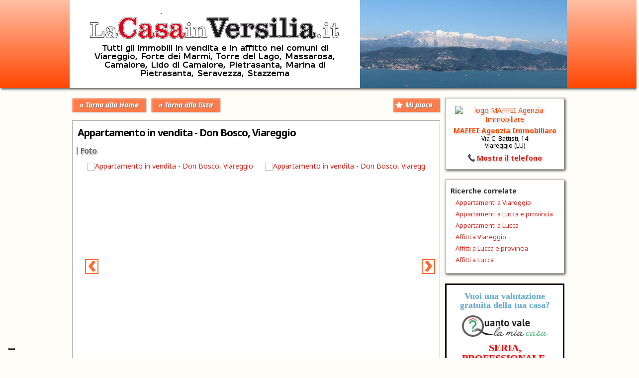

--- FILE ---
content_type: text/html; charset=utf-8
request_url: https://www.lacasainversilia.it/residenziali/1227591-appartamento-don-bosco-viareggio-lucca
body_size: 6124
content:
<!DOCTYPE html>
<html lang="it">
    <head>
        <meta charset="UTF-8"/>
        <meta http-equiv="X-UA-Compatible" content="IE=edge">
        <meta name="viewport" content="width=device-width, initial-scale=1">
        <meta name="description" content="Appartamento in vendita a Don Bosco, Viareggio - 330.000 € - rif. vmp91 - 120mq - 7 locali/vani"/>
        <title>Appartamento in vendita a Don Bosco, Viareggio | LaCasaInVersilia.it</title>
        <link rel="shortcut icon" href="/media/favicon.ico"/>
        <!-- STILI e SCRIPT -->
        <link type="text/css" href="https://fonts.googleapis.com/css?family=Noto+Sans:400,400italic,700,700italic" rel="stylesheet" />
<script type="text/javascript" src="https://ajax.googleapis.com/ajax/libs/jquery/1.9.1/jquery.min.js"></script>
<script type="text/javascript" src="https://cdnjs.cloudflare.com/ajax/libs/jquery-cookie/1.4.1/jquery.cookie.js"></script>
<script type="text/javascript" src="https://ajax.googleapis.com/ajax/libs/jqueryui/1.10.2/jquery-ui.min.js"></script>
<script type="text/javascript" src="/media/assets/js/assets.residenziali.dettaglio.js?1548747237"></script>
<link type="text/css" href="/media/assets/css/assets.residenziali.dettaglio.css?1479918468" rel="stylesheet" />
<!--[if IE]>
<link type="text/css" href="/media/assets/css/ie.css?1479918467" rel="stylesheet" />
<![endif]-->
<!--[if IE]>
<script type="text/javascript" src="/media/assets/js/jquery.html5-placeholder-shim.js?1466424920"></script>
<![endif]-->        <!-- Script Iubenda -->
      <script type="text/javascript">
          (function (w, d) {
              var loader = function () {
                  var s = d.createElement("script"), tag = d.getElementsByTagName("script")[0];
                  s.src = "https://cdn.iubenda.com/iubenda.js";
                  tag.parentNode.insertBefore(s, tag);
              };
              if (w.addEventListener) {
                  w.addEventListener("load", loader, false);
              } else if (w.attachEvent) {
                  w.attachEvent("onload", loader);
              } else {
                  w.onload = loader;
              }
          })(window, document);
      </script>
         <script type="text/javascript">
var _iub = _iub || [];
_iub.csConfiguration = {"invalidateConsentWithoutLog":true,"consentOnContinuedBrowsing":false,"perPurposeConsent":true,"lang":"it","siteId":1120182,"cookiePolicyId":90505214, "floatingPreferencesButtonDisplay": "bottom-left", "banner":{ "closeButtonRejects":true,"acceptButtonDisplay":true,"customizeButtonDisplay":true,"rejectButtonDisplay":true,"listPurposes":true,"explicitWithdrawal":true }};
</script>
<script type="text/javascript" src="//cdn.iubenda.com/cs/iubenda_cs.js" charset="UTF-8" async></script>
      <!-- /Script Iubenda -->
        <script>(function(w,d,s,l,i){w[l]=w[l]||[];w[l].push({'gtm.start':
new Date().getTime(),event:'gtm.js'});var f=d.getElementsByTagName(s)[0],
j=d.createElement(s),dl=l!='dataLayer'?'&l='+l:'';j.async=true;j.src=
'https://www.googletagmanager.com/gtm.js?id='+i+dl;f.parentNode.insertBefore(j,f);
})(window,document,'script','dataLayer','GTM-WDSZM6V');</script>        <script src='https://www.google.com/recaptcha/api.js'></script>
    </head>
    <body>
    <!-- Google Tag Manager (noscript) -->
<noscript><iframe src="https://www.googletagmanager.com/ns.html?id=GTM-WDSZM6V"
height="0" width="0" style="display:none;visibility:hidden"></iframe></noscript>
<!-- End Google Tag Manager (noscript) -->
        <div class="row">
            <div id="header">
                <!--
<div class="header">
    <div class="col-md-3 col-sm-3">
        <a href="/" title=" | LaCasaInVersilia.it">
            <img src="/media/images/header_logo.png" class="header_logo" alt=" | LaCasaInVersilia.it logo" title=""/>
        </a>
    </div>
    <div class="col-md-9 col-sm-9">
        <a href="/vendita" class="header_AD">
            <img src="/media/images/banner/banner_casain24ore_710x50.gif" alt="header AD" title="Vendi affita subito la tua casa con Casain24ore.it!"/>
        </a>
        <div class="mobile-menu">
            <ul id="header_menu">
                <li class="residenziali first"><a href="/" title="Affitti Residenziali">RESIDENZIALI</a>                </li><li class="vacanze"><a href="/" title="Affitti per Vacanze">VACANZE</a>                </li><li class="commerciali last"><a href="/" title="Affitti Commerciali">COMMERCIALI</a>                </li>
            </ul>
        </div>
        <a class="vuoi_vendere" href="/vendita">Vuoi vendere casa? <strong>Clicca qui!</strong> &#9755;</a>
    </div>
</div>
-->
<div class="col-md-12 col-sm-12">	
    <div class="header">
        <div id="container" class="container">
            <a href="/" title=" | LaCasaInVersilia.it">
                <img src="/media/images/header.png" class="header_logo" alt=" | LaCasaInVersilia.it logo" title="LaCasaInVersilia"/>
            </a>
        </div>
    </div>
</div>            </div>
        </div>
        <div id="container" class="container">
            <div class="row">
                <div class="col-md-12 col-sm-12">
                    <div id="content">
                        
<div class="col-md-9 col-sm-8">
    <a href="/" class="history_back" title="Torna alla Home">
        &laquo; Torna alla Home    </a>
    <a href="javascript:history.back()" class="history_back btn_right" title="Torna indietro">
        &laquo; Torna alla lista    </a>
            <a data-id="1227591" href="#" class="history_back star mipiace" title="Mi piace">
            Mi piace        </a>
        <a href="/residenziali/preferiti" class="history_back preferiti" title="I tuoi preferiti">
        Scelti con: Mi piace <span></span>
    </a>

    <div id="main-column" class="details-page">
        
            <h1>Appartamento in vendita - Don Bosco, Viareggio</h1>

            <h2>Foto</h2>

                            <div id="carousel">
                                            <a rel="prettyPhoto[carousel]" href="https://www.casagest24.it/foto/1227591_j6u9h53wjq.jpeg" title="Appartamento in vendita - Don Bosco, Viareggio">
                            <img src="https://www.casagest24.it/foto/1227591_j6u9h53wjq.jpeg" data-thumb_src="https://www.casagest24.it/foto/thumbs/1227591_j6u9h53wjq.jpeg" alt="Appartamento in vendita - Don Bosco, Viareggio"/>
                        </a>
                                            <a rel="prettyPhoto[carousel]" href="https://www.casagest24.it/foto/1227591_ckpi35ot.jpeg" title="Appartamento in vendita - Don Bosco, Viareggio">
                            <img src="https://www.casagest24.it/foto/1227591_ckpi35ot.jpeg" data-thumb_src="https://www.casagest24.it/foto/thumbs/1227591_ckpi35ot.jpeg" alt="Appartamento in vendita - Don Bosco, Viareggio"/>
                        </a>
                                            <a rel="prettyPhoto[carousel]" href="https://www.casagest24.it/foto/1227591_s6p69z7a.jpeg" title="Appartamento in vendita - Don Bosco, Viareggio">
                            <img src="https://www.casagest24.it/foto/1227591_s6p69z7a.jpeg" data-thumb_src="https://www.casagest24.it/foto/thumbs/1227591_s6p69z7a.jpeg" alt="Appartamento in vendita - Don Bosco, Viareggio"/>
                        </a>
                                            <a rel="prettyPhoto[carousel]" href="https://www.casagest24.it/foto/1227591_sytw45wf.jpeg" title="Appartamento in vendita - Don Bosco, Viareggio">
                            <img src="https://www.casagest24.it/foto/1227591_sytw45wf.jpeg" data-thumb_src="https://www.casagest24.it/foto/thumbs/1227591_sytw45wf.jpeg" alt="Appartamento in vendita - Don Bosco, Viareggio"/>
                        </a>
                                            <a rel="prettyPhoto[carousel]" href="https://www.casagest24.it/foto/1227591_qc95l.jpeg" title="Appartamento in vendita - Don Bosco, Viareggio">
                            <img src="https://www.casagest24.it/foto/1227591_qc95l.jpeg" data-thumb_src="https://www.casagest24.it/foto/thumbs/1227591_qc95l.jpeg" alt="Appartamento in vendita - Don Bosco, Viareggio"/>
                        </a>
                                            <a rel="prettyPhoto[carousel]" href="https://www.casagest24.it/foto/1227591_bmcqge23d7.jpeg" title="Appartamento in vendita - Don Bosco, Viareggio">
                            <img src="https://www.casagest24.it/foto/1227591_bmcqge23d7.jpeg" data-thumb_src="https://www.casagest24.it/foto/thumbs/1227591_bmcqge23d7.jpeg" alt="Appartamento in vendita - Don Bosco, Viareggio"/>
                        </a>
                                            <a rel="prettyPhoto[carousel]" href="https://www.casagest24.it/foto/1227591_k1z20emy.jpeg" title="Appartamento in vendita - Don Bosco, Viareggio">
                            <img src="https://www.casagest24.it/foto/1227591_k1z20emy.jpeg" data-thumb_src="https://www.casagest24.it/foto/thumbs/1227591_k1z20emy.jpeg" alt="Appartamento in vendita - Don Bosco, Viareggio"/>
                        </a>
                                            <a rel="prettyPhoto[carousel]" href="https://www.casagest24.it/foto/1227591_ogisl797pcp.jpeg" title="Appartamento in vendita - Don Bosco, Viareggio">
                            <img src="https://www.casagest24.it/foto/1227591_ogisl797pcp.jpeg" data-thumb_src="https://www.casagest24.it/foto/thumbs/1227591_ogisl797pcp.jpeg" alt="Appartamento in vendita - Don Bosco, Viareggio"/>
                        </a>
                                            <a rel="prettyPhoto[carousel]" href="https://www.casagest24.it/foto/1227591_oalm42mg.jpeg" title="Appartamento in vendita - Don Bosco, Viareggio">
                            <img src="https://www.casagest24.it/foto/1227591_oalm42mg.jpeg" data-thumb_src="https://www.casagest24.it/foto/thumbs/1227591_oalm42mg.jpeg" alt="Appartamento in vendita - Don Bosco, Viareggio"/>
                        </a>
                                            <a rel="prettyPhoto[carousel]" href="https://www.casagest24.it/foto/1227591_6e72d.jpeg" title="Appartamento in vendita - Don Bosco, Viareggio">
                            <img src="https://www.casagest24.it/foto/1227591_6e72d.jpeg" data-thumb_src="https://www.casagest24.it/foto/thumbs/1227591_6e72d.jpeg" alt="Appartamento in vendita - Don Bosco, Viareggio"/>
                        </a>
                                            <a rel="prettyPhoto[carousel]" href="https://www.casagest24.it/foto/1227591_a8qy757glh.jpeg" title="Appartamento in vendita - Don Bosco, Viareggio">
                            <img src="https://www.casagest24.it/foto/1227591_a8qy757glh.jpeg" data-thumb_src="https://www.casagest24.it/foto/thumbs/1227591_a8qy757glh.jpeg" alt="Appartamento in vendita - Don Bosco, Viareggio"/>
                        </a>
                                            <a rel="prettyPhoto[carousel]" href="https://www.casagest24.it/foto/1227591_hp50qs.jpeg" title="Appartamento in vendita - Don Bosco, Viareggio">
                            <img src="https://www.casagest24.it/foto/1227591_hp50qs.jpeg" data-thumb_src="https://www.casagest24.it/foto/thumbs/1227591_hp50qs.jpeg" alt="Appartamento in vendita - Don Bosco, Viareggio"/>
                        </a>
                                            <a rel="prettyPhoto[carousel]" href="https://www.casagest24.it/foto/1227591_a8ix35pt.jpeg" title="Appartamento in vendita - Don Bosco, Viareggio">
                            <img src="https://www.casagest24.it/foto/1227591_a8ix35pt.jpeg" data-thumb_src="https://www.casagest24.it/foto/thumbs/1227591_a8ix35pt.jpeg" alt="Appartamento in vendita - Don Bosco, Viareggio"/>
                        </a>
                                            <a rel="prettyPhoto[carousel]" href="https://www.casagest24.it/foto/1227591_yw9pk3571a0.jpeg" title="Appartamento in vendita - Don Bosco, Viareggio">
                            <img src="https://www.casagest24.it/foto/1227591_yw9pk3571a0.jpeg" data-thumb_src="https://www.casagest24.it/foto/thumbs/1227591_yw9pk3571a0.jpeg" alt="Appartamento in vendita - Don Bosco, Viareggio"/>
                        </a>
                                            <a rel="prettyPhoto[carousel]" href="https://www.casagest24.it/foto/1227591_on2fq218q.jpeg" title="Appartamento in vendita - Don Bosco, Viareggio">
                            <img src="https://www.casagest24.it/foto/1227591_on2fq218q.jpeg" data-thumb_src="https://www.casagest24.it/foto/thumbs/1227591_on2fq218q.jpeg" alt="Appartamento in vendita - Don Bosco, Viareggio"/>
                        </a>
                                            <a rel="prettyPhoto[carousel]" href="https://www.casagest24.it/foto/1227591_mvn97p34xn.jpeg" title="Appartamento in vendita - Don Bosco, Viareggio">
                            <img src="https://www.casagest24.it/foto/1227591_mvn97p34xn.jpeg" data-thumb_src="https://www.casagest24.it/foto/thumbs/1227591_mvn97p34xn.jpeg" alt="Appartamento in vendita - Don Bosco, Viareggio"/>
                        </a>
                                            <a rel="prettyPhoto[carousel]" href="https://www.casagest24.it/foto/1227591_jnh98oc4.jpeg" title="Appartamento in vendita - Don Bosco, Viareggio">
                            <img src="https://www.casagest24.it/foto/1227591_jnh98oc4.jpeg" data-thumb_src="https://www.casagest24.it/foto/thumbs/1227591_jnh98oc4.jpeg" alt="Appartamento in vendita - Don Bosco, Viareggio"/>
                        </a>
                                            <a rel="prettyPhoto[carousel]" href="https://www.casagest24.it/foto/1227591_dn49me.jpeg" title="Appartamento in vendita - Don Bosco, Viareggio">
                            <img src="https://www.casagest24.it/foto/1227591_dn49me.jpeg" data-thumb_src="https://www.casagest24.it/foto/thumbs/1227591_dn49me.jpeg" alt="Appartamento in vendita - Don Bosco, Viareggio"/>
                        </a>
                                    </div>
                <a id="carousel-prev" href="#"><span>&lsaquo;</span></a>
                <a id="carousel-next" href="#"><span>&rsaquo;</span></a>
                <div id="carousel-pag"></div>
            
                        <h2>Descrizione</h2>

            <p class="description">
                Viareggio &ndash; Zona Don Bosco<br />
<br />
In una delle zone pi&ugrave; residenziali e richieste di Viareggio, a soli 400 metri dal mare, proponiamo in vendita un ampio appartamento situato al primo piano, con ingresso indipendente, posto auto e cantina privata di 20 mq.<br />
<br />
L&rsquo;immobile, di circa 120 mq, si presenta con spazi generosi ed &egrave; cos&igrave; composto: ampio ingresso, cucina con tinello e balcone, bagno di servizio, ripostiglio, grande soggiorno con accesso a un altro balcone, due camere matrimoniali (entrambe con balcone), un bagno finestrato, e una pratica stanza armadi.<br />
<br />
La casa &egrave; abitabile da subito, anche se alcuni ambienti necessitano di interventi di ammodernamento.<br />
<br />
Un&rsquo;ottima soluzione per chi desidera vivere vicino al mare in un contesto tranquillo e ben servito.<br />
<br />
Classe energetica G             </p>

            <h2>Caratteristiche</h2>
            <div class="">
                <table>
                    <tr>
                        <th>Prezzo:</th>
                        <td style="color: #DA251D; font-size:20px;">
                                                                                        <strong>330.000 &euro;</strong> 
                                                                    <small style="font-size:10px;">Trattabili</small>
                                                             
                        </td>
                        <th>Riferimento:</th>
                        <td style="color: #DA251D; font-size:20px;">vmp91</td>
                    </tr>
                    <tr>
                        <th>Contratto:</th>
                        <td>
                            Vendita                                                                            </td>
                        <th>Tipologia:</th>
                        <td>
                            Appartamento                                                    </td>
                    </tr>
                    <tr>
                        
                        
                                                    </tr><tr>                            <th>Soluzione multifamiliare:</th>
                            <td>S&igrave;</td>
                        
                        
                                                                                                        <th>Arredamento:</th>
                            <td>
                                Parzialmente arredato                                                            </td>
                                                                            </tr><tr>                            <th>Superficie:</th>
                            <td>120 m<sup>2</sup></td>
                                                                                                        <th>Locali/vani:</th>
                            <td>7</td>
                                                                                                    </tr><tr>                            <th>Sala:</th>
                            <td>
                                S&igrave;,
                                    di 25 m<sup>2</sup>
                                                            </td>
                        
                                                                                                        <th>Cucina:</th>
                            <td>Soggiorno - cucina</td>
                                                                            </tr><tr>                            <th>Camere:</th>
                            <td>
                                3                                                                    di cui                                                                        2 matrimoniali, 1 singola                                                            </td>
                                                                                                                                                                                <th>Bagni:</th>
                            <td>
                                2 con 1 doccia, 1 vasca, 2 finestre                            </td>
                                                
                                                                            </tr><tr>                            <th>Taverna:</th>
                            <td>
                                S&igrave;,
                                    di 20 m<sup>2</sup>
                                                            </td>
                                                                        

                                                                                                                                <th>Balconi:</th>
                            <td>
                                4                                , uno di 5 m<sup>2</sup>, uno di 6 m<sup>2</sup>, uno di 10 m<sup>2</sup>                            </td>
                                                                            </tr><tr>                            <th>Riscaldamento:</th>
                            <td>
                                Autonomo                                                            </td>
                                                                                                                                <th>Piano:</th>
                            <td>1&deg;</td>
                        
                                                    </tr><tr>                            <th>Immobile disposto su n&deg; piani:</th>
                            <td>1</td>
                        
                                                                                                        <th>Ingresso indipendente:</th>
                            <td>S&igrave;</td>
                        
                           

                                                    </tr><tr>                            <th>Stato:</th>
                            <td>Da rivedere</td>
                                                                                                                                                                                <th>Posti auto:</th>
                            <td>1</td>
                                                
                        
                        
                                                
                        
                        
                                                
                                                
                                                                    </tr>
                    <tr>
                        <th>Classe energetica:</th>
                        <td colspan="4" class="classe_energetica" title="Maggiori informazioni">
                                                            G                                                                                        <div class="ipe">IPE: 160.00 kWh/m<sup style="font-size:7px">2</sup>anno</div>
                                                    </td>
                    </tr>
                    <tr class="classe_energetica_info">
                        <td colspan="4">
                            <div style="text-align: center; padding:5px 0px;"><img src="/media/images/classi_energhetiche_it.png" alt="tabella classi energetiche"/></div>
                        </td>
                    </tr>
                </table>
            </div>

            <a style="float:none !important;" data-id="1227591" href="#" class="history_back star mipiace" title="Mi piace">
                Mi piace <small style="font-size:11px;">(Creati una lista di immobili che ti piacciono da rivedere in seguito)</small>
            </a>

            <br/><br/>

            <h2>Richiedi informazioni all'agenzia</h2>

            <div class="agency_info">
                <div class="left">
                                            <div class="agency_logo"><img src="https://www.casagest24.it//uploads/logos/1273_agency_logo.jpg" alt="logo MAFFEI Agenzia Immobiliare"/></div>
                                        <strong>MAFFEI Agenzia Immobiliare</strong><br/>
                    <div class="agency_address">
                        Via C. Battisti, 14<br/>
                        Viareggio (LU)
                    </div>
                                                </div>

                <div class="right">
                    <h3>Scrivi all'agenzia</h3>
                    <form class="agency_contact_form">
                        <input type="hidden" name="agency_id" value="1273"/>
                        <input type="hidden" name="property_id" value="1227591"/>
                        <input type="text" name="cognome" placeholder="Nome e Cognome" class="validate[required]"/>
                        <input type="email" name="email" placeholder="Email" class="validate[required,custom[email]]"/>
                        <input type="tel" pattern="\d+" name="telefono" placeholder="Telefono" class="validate[required]"/>
                        <textarea name="note" rows="5" placeholder="Note" class="validate[required]"></textarea>
                        <br/>
                        <label>
                            <input type="checkbox" name="privacy" checked="checked" class="validate[required]"/>
                            Accetto la normativa sulla <a href="/privacy" target="_blank">privacy</a>                        </label>
                        <input type="submit" value="Invia richiesta &raquo;"/>
                        <div class="success">Grazie. L'agenzia ha ricevuto la vostra segnalazione</div>
                        <div class="fail">Errore nell'invio della richiesta. Riprovare pi&ugrave; tardi</div>
                        <div class="clear"></div>
                    </form>
                </div>

            </div>
                    <!-- fine dettaglio immobile -->
    </div>
</div>


<div class="col-md-3 col-sm-4 pull-right">
    <!-- Colonna Destra -->     
    <div id="side-column-list">

                    <!-- Widget Informazioni     
            <div class="widget info">
                <div class="title-details">
                    <span class="prezzo">
                                                                <strong>330.000 &euro;</strong> 
                                                                        <span class="trattabili">Trattabili</span>
                             
                    </span>
                                                <div class="detail">
                                        <span class="mq">120</span> m<sup>2</sup>
                                    </div>
                                                            <div class="detail">
                                        <span class="locali">7</span> locali/vani                                    </div>
                                                            <div class="detail">
                                        <span class="posti_auto">1</span> p.auto                                    </div>
                            </div>
            </div>
            /Widget Informazioni -->     

            <!-- Widget Agenzia -->     
            <div class="widget agenzia">
                <div class="agency_info">
                                            <img class="agency_logo" src="https://www.casagest24.it//uploads/logos/1273_agency_logo.jpg" alt="logo MAFFEI Agenzia Immobiliare"/><br/>
                                        <strong>MAFFEI Agenzia Immobiliare</strong><br/>
                    <div class="agency_address">
                        Via C. Battisti, 14<br/>
                        Viareggio (LU)
                    </div>
                                                            <a href="javascript:void(0)" class="mostra_tel" rel="telefono_lato" data-tel="05841855051">Mostra il telefono</a>
                </div>

            </div>
            <!-- /Widget Agenzia -->   

            <!-- Ricerche Correlate -->  
            <div class="hidden-xs">
                <div class="widget info">
                    <h2><strong>Ricerche correlate</strong></h2>
                    <ul>
                                                                                                    <li><a href="/residenziali/vendite-lucca/viareggio?tipologia=1"> Appartamenti a Viareggio</a></li>
                                                <li><a href="/residenziali/vendite-lucca?tipologia=1"> Appartamenti a Lucca e provincia</a></li>
                        <li><a href="/residenziali/vendite-lucca/lucca?tipologia=1"> Appartamenti a Lucca</a></li>
                                                    <li><a href="/residenziali/vendite-lucca/viareggio"> Affitti a Viareggio</a></li>
                                                <li><a href="/residenziali/vendite-lucca"> Affitti a Lucca e provincia</a></li>
                        <li><a href="/residenziali/vendite-lucca/lucca"> Affitti a Lucca</a></li>
                    </ul>
                </div>
            </div>
            <!-- /Ricerche Correlate -->  

                         <div class="bannerTrovoCasaFacile">
                <a href="https://www.quantovalelamiacasa.it" class="TrovoCasaFacile" target="blank">
                    <div class="banner_text">
                        <small>Vuoi una valutazione <strong>gratuita</strong> della tua casa?</small>
                    </div>
                    <img src="/media/images/quantovalelamiacasa.png" alt="Quantovalelamiacasa" title="Quantovalelamiacasa"/>
                    <br/>
                    <div class="banner_text">
                        <span>SERIA, PROFESSIONALE, SICURA!</span>
                    </div>
                </a>
            </div>
            <!-- /Quantovalelamiacasa -->
        <!-- Banner TrovoCasaFacile -->
        <div class="bannerTrovoCasaFacile">
            <a href="http://www.trovocasafacile.it" target="blank">
                <div class="banner_text">
                    <small>Trovare casa senza cercare?</small>
                </div>
                <img src="/media/images/TrovoCasaFacile_banner.png" alt="TrovoCasaFacile.it" title="TrovoCasaFacile.it"/>
                <div class="banner_text">
                    Registra la tua richiesta e per <strong>30</strong>, <strong>60</strong> o <strong>90</strong> giorni sarai aggiornato su tutte le <strong>offerte</strong> disponibili
                    <br/><br/>
                    <span>REGISTRATI SUBITO!</span>
                </div>
            </a>
        </div>
        <!-- /Banner TrovoCasaFacile -->
        <!-- Banner -->   
        <div class="banner">
            <a href="http://www.casain24ore.it/agencies/" target="blank">
                <img src="/media/images/casain24ore_network.png" alt="Casain24ore Network Immobiliare"/>
                <div class="banner_text">I Migliori Professionisti del settore immobiliare collegati in rete per farti trovare casa <br/><span class="rapiodamente">RAPIDAMENTE</span></div>
            </a>
        </div>
        <div class="hidden-xs">
            <div class="home_network">
                <a href="http://www.casain24ore.it" target="_blank" title="Casain24ore.it"><img src="/media/images/cerchi_casa.jpg" alt="logo Casain24ore.it"/></a>
            </div>
        </div>
        <!-- /Banner -->     

    </div> 

</div>
                    </div>
                </div>
            </div>
        </div>
        <div id="searches">
            <div class="container">
                <div class="row">
                    <div class="col-md-12 col-sm-12">
                        <div class="title">RICERCHE PI&Ugrave; FREQUENTI</div>
<a href="/residenziali/vendite-lucca/lucca?tipologia=1">Appartamenti in vendita a Lucca</a> &bull;
<a href="/residenziali/affitti-lucca/lucca?tipologia=1">Appartamenti in affitto a Lucca</a> &bull;
<a href="/residenziali/affitti-lucca/lucca?tipologia=50">Stanze in affitto per studenti</a> &bull;
<a href="/residenziali/vendite-lucca/lucca?tipologia=10">Rustici in vendita</a>                    </div>
                </div>
            </div>
        </div>
        <div id="footer">
            <div class="container">
                <div class="row">
                    <div class="col-md-4 col-sm-4">
    <div class="footer_address">
        <div itemscope itemtype="http://schema.org/LocalBusiness">
            <h3><span itemprop="brand">Insieme Srl</span></h3>
            <span itemprop="address">Via Aldo Moro 28, Castelfranco di Sotto (PI)</span>
        </div>
    </div>
</div>
<div class="col-md-4 col-sm-4">
    <div class="footer_logo">
        <img src="/media/images/footer_logo.png" class="footer_logo" alt="LaCasaInVersilia.it"/><br/>
        Il network per trovare casa in Versilia.<br/><br/>
        Copyright 2015 - <a href="http://www.gruppoinsieme.it" target="_blank">Insieme srl</a><br/><br/>
        <a href="https://www.iubenda.com/privacy-policy/90505214" class="iubenda-white iubenda-embed " title="Privacy Policy">Privacy Policy</a>
      <a href="https://www.iubenda.com/privacy-policy/90505214/cookie-policy" class="iubenda-white iubenda-embed " title="Cookie Policy">Cookie Policy</a>
    </div>
</div>
<div class="col-md-2 col-sm-2">
    <div class="footer_menu">
        <a href="/">Home</a><br/>
        <a href="/chi_siamo">Chi siamo</a><br/>
        <a href="/contatti">Contatti</a><br/>

    </div>
</div>
<div class="col-md-2 col-sm-2">
    <div class="footer_network">
        <a href="http://www.casagest24.it" target="blank">Casagest24</a><br/>
        <a href="http://www.casain24ore.it" target="blank">Casain24ore</a><br/>
        <a href="http://www.affittoin24ore.it" target="blank">Affittoin24ore</a><br/>
    </div>
</div>
                </div>
            </div>
        </div>
        <div class="footer_cap">
            LaCasainVersilia è un marchio e un progetto di: Insieme srl - <a href="/dati" title="Dati Societari" target="blank">Dati societari</a>
        </div>
    </body>
</html>


--- FILE ---
content_type: text/css
request_url: https://www.lacasainversilia.it/media/assets/css/assets.residenziali.dettaglio.css?1479918468
body_size: 16503
content:
/* File: media/assets/css/reset.css
   Compiled at: 2016-11-23 20:48:04 
================================ */
html,body,div,span,applet,object,iframe,h1,h2,h3,h4,h5,h6,p,blockquote,pre,a,abbr,acronym,address,big,cite,code,del,dfn,em,img,ins,kbd,q,s,samp,small,strike,strong,sub,sup,tt,var,b,u,i,center,dl,dt,dd,ol,ul,li,fieldset,form,label,legend,table,caption,tbody,tfoot,thead,tr,th,td,article,aside,canvas,details,embed,figure,figcaption,footer,header,hgroup,menu,nav,output,ruby,section,summary,time,mark,audio,video{margin:0;padding:0;border:0;font-size:100%;font:inherit;vertical-align:baseline}article,aside,details,figcaption,figure,footer,header,hgroup,menu,nav,section{display:block}body{line-height:1}ol,ul{list-style:none}blockquote,q{quotes:none}blockquote:before,blockquote:after,q:before,q:after{content:'';content:none}table{border-collapse:collapse;border-spacing:0}

/* File: media/assets/css/template.css
   Compiled at: 2016-11-23 20:48:04 
================================ */
.left{float:left}.right{float:right}.clear{clear:both}@font-face{font-family:'Aurora BdCn BT';src:url('/media/font/aurorabc-webfont.eot');src:url('/media/font/aurorabc-webfont.eot?#iefix') format('embedded-opentype'),url('/media/font/aurorabc-webfont.woff') format('woff'),url('/media/font/aurorabc-webfont.ttf') format('truetype'),url('/media/font/aurorabc-webfont.svg#aurora_bdcn_btbold') format('svg');font-weight:normal;font-style:normal}body{font:normal normal normal 14px/1em 'Noto Sans',sans-serif;overflow-x:hidden}strong{font-weight:bold}em{font-style:italic}a{color:#DF6262}a:hover{color:#FF4500}a:link{text-decoration:none}sup{display:inline-block;margin-top:-3px;vertical-align:super;font-size:x-small}input,select,button{font-family:'Noto Sans',sans-serif;padding:0px 5px}select[disabled]{opacity:0.5}.left{float:left}.right{float:right}.clear{clear:both}@font-face{font-family:'Aurora BdCn BT';src:url('/media/font/aurorabc-webfont.eot');src:url('/media/font/aurorabc-webfont.eot?#iefix') format('embedded-opentype'),url('/media/font/aurorabc-webfont.woff') format('woff'),url('/media/font/aurorabc-webfont.ttf') format('truetype'),url('/media/font/aurorabc-webfont.svg#aurora_bdcn_btbold') format('svg');font-weight:normal;font-style:normal}body{font:normal normal normal 14px/1em 'Noto Sans',sans-serif;overflow-x:hidden}strong{font-weight:bold}em{font-style:italic}sup{display:inline-block;margin-top:-3px;vertical-align:super;font-size:x-small}input,select,button{font-family:'Noto Sans',sans-serif;padding:0px 5px}select[disabled]{opacity:0.5}label{cursor:pointer}div.site-width{width:1000px;margin:0 auto}div#content{clear:both}div#header{text-align:center}div#header ul#header_menu{float:right;background:url([data-uri]);background:-moz-linear-gradient(top,rgba(255,255,255,0.5) 0%,rgba(255,255,255,0.85) 100%);background:-webkit-gradient(linear,left top,left bottom,color-stop(0%,rgba(255,255,255,0.5)),color-stop(100%,rgba(255,255,255,0.85)));background:-webkit-linear-gradient(top,rgba(255,255,255,0.5) 0%,rgba(255,255,255,0.85) 100%);background:-o-linear-gradient(top,rgba(255,255,255,0.5) 0%,rgba(255,255,255,0.85) 100%);background:-ms-linear-gradient(top,rgba(255,255,255,0.5) 0%,rgba(255,255,255,0.85) 100%);background:linear-gradient(to bottom,rgba(255,255,255,0.5) 0%,rgba(255,255,255,0.85) 100%);filter:progid:DXImageTransform.Microsoft.gradient( startColorstr='#80ffffff',endColorstr='#d9ffffff',GradientType=0 );background-color:rgba(255,255,255,0.7);margin:0px 0px 20px 10px;box-shadow:0px 3px 0px white inset,0px -3px 0px #ddd inset,1px 1px 2px #999;font:24px 'Aurora BdCn BT'}div#header ul#header_menu li{display:inline-block;min-width:160px;border-left:1px solid #ccc;border-right:1px solid white;text-shadow:2px 2px 2px #999;line-height:33px;vertical-align:middle}div#header ul#header_menu li.first{border-left:0;background:transparent url('/media/images/menu_dot.png') left 3px repeat-y}div#header ul#header_menu li.last{border-right:0;background:transparent url('/media/images/menu_dot.png') right 3px repeat-y}div#header ul#header_menu li a{display:block;color:#614742;text-decoration:none}div#header ul#header_menu li a:hover{color:white;text-shadow:2px 2px 2px black;-webkit-box-shadow:0 0 25px black inset;-moz-box-shadow:0 0 25px black inset;box-shadow:0 0 25px black inset}div#header ul#header_menu li.vacanze a,div#header ul#header_menu li.commerciali a,div#header ul#header_menu li.azienda a{opacity:0.2}div#header ul#header_menu li.vacanze a:hover{background-image:url('/media/images/header_menu_vacanze.jpg')}div#header ul#header_menu li.commerciali a:hover{background-image:url('/media/images/header_menu_commerciali.jpg')}div#header ul#header_menu li.azienda a:hover{background-image:url('/media/images/header_menu_azienda.jpg')}div.box{clear:both;margin:0 -260px;padding:10px 260px;background:url('/media/images/box_sfondo.png') center center repeat-y;-webkit-box-shadow:0 -15px 15px -15px #888,0 15px 15px -15px #888;-moz-box-shadow:0 -15px 15px -15px #888,0 15px 15px -15px #888;box-shadow:0 -15px 15px -15px #888,0 15px 15px -15px #888}div#side-column-list{position:relative;z-index:1000;float:left;width:100%}div#side-column-list>h2{margin:15px 0 10px -6px;padding-left:10px;font-weight:bold;font-size:17px;color:#666;text-shadow:1px 1px 1px white,2px 2px 2px #bbb}div#side-column-list div.widget{position:relative;padding:15px 10px;background-color:white;border-top:2px solid #fafafa;border-left:2px solid #fafafa;border-bottom:1px solid #ccc;border-right:1px solid #eee;-webkit-box-shadow:0 5px 5px -5px #eee inset,-1px -6px 5px -5px #999 inset,2px 2px 5px #ddd;-moz-box-shadow:0 5px 5px -5px #eee inset,-1px -6px 5px -5px #999 inset,2px 2px 5px #ddd;box-shadow:0 5px 5px -5px #eee inset,-1px -6px 5px -5px #999 inset,2px 2px 5px #ddd}div#side-column-list div.widget.search{margin-top:8px;//background:white url('/media/images/cerca_button.png') 193px 5px no-repeat}div#side-column-list ul{// margin-bottom:20px}div#side-column-list ul li{margin:10px 0 5px 20px}div#main-column{float:right;padding-left:11px;width:100%;//min-height:600px;margin:0}div.box h1{font:italic 40px 'Aurora BdCn BT';color:#999;text-shadow:1px 1px 1px black}div.box h2{font:italic 40px "Aurora BdCn BT";color:#FF4500;text-shadow:1px 1px 1px #ECB7C8}div.separator{margin:20px 5%;border-bottom:1px solid #ccc}div#footer{clear:both;padding:20px 0;background-color:#444;box-shadow:0 15px 25px -15px black inset;color:white;font-size:13px;line-height:16px;color:black}div#footer a{text-decoration:none;text-shadow:0px 0px 1px white}.footer_cap{clear:both;padding:7px 5px;background-color:#303133;text-align:center;color:#FFFFFF;font-size:11px}div.error-content{//min-height:350px;margin-top:70px}div.error-content h1{margin:30px 0 -250px 0;text-align:center !important;font:900 300px/250px 'Aurora BdCn BT' !important;color:#eee !important;text-shadow:5px 5px 10px white !important;pointer-events:none !important;border-left:none !important}div.error-content h2{margin:30px 80px;text-align:center !important;letter-spacing:-1px !important;font-weight:bold !important;font-size:25px !important;line-height:30px !important;color:#444 !important;border-left:none !important}img.side-banner{margin:10px 0}img.list-banner{margin:0 10px 10px 10px}a.vuoi_vendere{position:relative;left:0;display:inline-block;margin-top:45px;padding:5px 10px;border:1px solid white;background:white;color:#555;text-decoration:none;-webkit-border-radius:5px;-moz-border-radius:5px;border-radius:5px;-webkit-box-shadow:0px 0px 4px #ccc inset,0 0 4px #999,1px 1px 2px #999;-moz-box-shadow:0px 0px 4px #ccc inset,0 0 4px #999,1px 1px 2px #999;box-shadow:0px 0px 4px #ccc inset,0 0 4px #999,1px 1px 2px #999;-webkit-transition:0.2s;-moz-transition:0.2s;-ms-transition:0.2s;-o-transition:0.2s;transition:0.2s}a.vuoi_vendere:hover{left:3px;-webkit-box-shadow:0px 0px 4px #ccc inset,0 0 4px #999,2px 2px 4px #333;-moz-box-shadow:0px 0px 4px #ccc inset,0 0 4px #999,2px 2px 4px #333;box-shadow:0px 0px 4px #ccc inset,0 0 4px #999,2px 2px 4px #333}div#searches{clear:both;margin-top:20px;padding:15px 0;background-color:#FF4500;text-align:center;line-height:16px;font-size:13px;color:#ddd;text-shadow:1px 1px 1px #333;-webkit-box-shadow:0 10px 10px -10px black inset;-moz-box-shadow:0 10px 10px -10px black inset;box-shadow:0 10px 10px -10px black inset}div#searches .title{margin-bottom:10px;font-weight:bold;font-size:14px}div#searches a{display:inline-block;margin:0 5px 3px 5px;color:#eee;text-decoration:none;text-shadow:1px 1px 1px black}div#searches a:hover{text-decoration:underline}img.load{display:none;vertical-align:middle}.success{display:none;color:darkgreen}.fail{display:none;color:red}div#side-column-list div.separator{width:100%;height:10px;margin:5px 0 12px 0;border-bottom:1px solid #ddd}div#side-column-list div.separator.dotted{border-style:dotted}label{cursor:pointer}div.site-width{width:1000px;margin:0 auto}div#content{clear:both}div#header{text-align:center}div#header .header{// border-bottom:5px solid #FF4500;// border-top:5px solid #B0C4DE;margin-bottom:20px;box-shadow:2px 2px 5px #444;background:-moz-linear-gradient(top,rgba(255,69,0,0.34) 0%,rgba(255,69,0,1) 100%);background:-webkit-gradient(linear,left top,left bottom,color-stop(0%,rgba(255,69,0,0.34)),color-stop(100%,rgba(255,69,0,1)));background:-webkit-linear-gradient(top,rgba(255,69,0,0.34) 0%,rgba(255,69,0,1) 100%);background:-o-linear-gradient(top,rgba(255,69,0,0.34) 0%,rgba(255,69,0,1) 100%);background:-ms-linear-gradient(top,rgba(255,69,0,0.34) 0%,rgba(255,69,0,1) 100%);background:linear-gradient(to bottom,rgba(255,69,0,0.34) 0%,rgba(255,69,0,1) 100%);filter:progid:DXImageTransform.Microsoft.gradient( startColorstr='#57ff4500',endColorstr='#ff4500',GradientType=0 )}div#header img.header_logo{float:left;background-color:#FFFFFF;width:100%}div#header ul#header_menu{float:right;background:url([data-uri]);background:-moz-linear-gradient(top,rgba(255,255,255,0.5) 0%,rgba(255,255,255,0.85) 100%);background:-webkit-gradient(linear,left top,left bottom,color-stop(0%,rgba(255,255,255,0.5)),color-stop(100%,rgba(255,255,255,0.85)));background:-webkit-linear-gradient(top,rgba(255,255,255,0.5) 0%,rgba(255,255,255,0.85) 100%);background:-o-linear-gradient(top,rgba(255,255,255,0.5) 0%,rgba(255,255,255,0.85) 100%);background:-ms-linear-gradient(top,rgba(255,255,255,0.5) 0%,rgba(255,255,255,0.85) 100%);background:linear-gradient(to bottom,rgba(255,255,255,0.5) 0%,rgba(255,255,255,0.85) 100%);filter:progid:DXImageTransform.Microsoft.gradient( startColorstr='#80ffffff',endColorstr='#d9ffffff',GradientType=0 );background-color:rgba(255,255,255,0.7);margin:0px 0px 20px 10px;box-shadow:0px 3px 0px white inset,0px -3px 0px #ddd inset,1px 1px 2px #999;font:24px 'Aurora BdCn BT'}div#header ul#header_menu li{display:inline-block;min-width:160px;border-left:1px solid #ccc;border-right:1px solid white;text-shadow:2px 2px 2px #999;line-height:33px;vertical-align:middle}div#header ul#header_menu li.first{border-left:0;background:transparent url('/media/images/menu_dot.png') left 3px repeat-y}div#header ul#header_menu li.last{border-right:0;background:transparent url('/media/images/menu_dot.png') right 3px repeat-y}div#header ul#header_menu li a{display:block;color:#614742;text-decoration:none}div#header ul#header_menu li a:hover{color:white;text-shadow:2px 2px 2px black;-webkit-box-shadow:0 0 25px black inset;-moz-box-shadow:0 0 25px black inset;box-shadow:0 0 25px black inset}div#header ul#header_menu li.vacanze a,div#header ul#header_menu li.commerciali a,div#header ul#header_menu li.azienda a{opacity:0.2}div#header ul#header_menu li.vacanze a:hover{background-image:url('/media/images/header_menu_vacanze.jpg')}div#header ul#header_menu li.commerciali a:hover{background-image:url('/media/images/header_menu_commerciali.jpg')}div#header ul#header_menu li.azienda a:hover{background-image:url('/media/images/header_menu_azienda.jpg')}div.box{clear:both;margin:0 -260px;padding:10px 260px;background:url('/media/images/box_sfondo.png') center center repeat-y;-webkit-box-shadow:0 -15px 15px -15px #888,0 15px 15px -15px #888;-moz-box-shadow:0 -15px 15px -15px #888,0 15px 15px -15px #888;box-shadow:0 -15px 15px -15px #888,0 15px 15px -15px #888}div#side-column-list{position:relative;z-index:1000;float:left;width:100%}div#side-column-list>h2{margin:15px 0 10px -6px;padding-left:10px;text-shadow:1px 1px 1px #FFF,2px 2px 2px #BBB;border-left:3px solid #999;font-size:16px;font-weight:bold;color:#666;letter-spacing:-1px;line-height:17px}div#side-column-list div.widget{position:relative;padding:15px 10px;background-color:white;border-top:2px solid #fafafa;border-left:2px solid #fafafa;border-bottom:1px solid #ccc;border-right:1px solid #eee;-webkit-box-shadow:0 5px 5px -5px #eee inset,-1px -6px 5px -5px #999 inset,2px 2px 5px #ddd;-moz-box-shadow:0 5px 5px -5px #eee inset,-1px -6px 5px -5px #999 inset,2px 2px 5px #ddd;box-shadow:0 5px 5px -5px #eee inset,-1px -6px 5px -5px #999 inset,2px 2px 5px #ddd}div#side-column-list div.widget.search{margin-top:8px;//background:white url('/media/images/cerca_button.png') 193px 5px no-repeat}div#side-column-list ul{//margin-bottom:20px}div#side-column-list ul li{margin:10px 0 5px 10px;font-size:13px;line-height:1}div.separator{margin:20px 5%;border-bottom:1px solid #ccc}div#footer{clear:both;padding:25px 0 20px 0px;background-color:rgba(255,248,220,0.2);box-shadow:0 15px 25px -15px black inset;color:white;font-size:13px;line-height:16px;color:black}div#footer a{text-decoration:none;text-shadow:0px 0px 1px white;color:#DA251D;font-weight:bold}div#footer a:hover{color:#FF4500}div#footer div.footer_address{line-height:1.5}div#footer div.footer_address h3 span{text-shadow:1px 1px 1px #FFF,2px 2px 2px #BBB;font-size:14px;text-shadow:0px 0px 1px #FFF;color:#DA251D;font-weight:bold}div#footer div.footer_address .address{padding-left:20px;background:url("/media/images/address.png") no-repeat scroll left center transparent;text-decoration:none}div#footer div.footer_address .tel{padding-left:18px;background:url("/media/images/tel.png") no-repeat scroll left center transparent;text-decoration:none}div#footer div.footer_address .cell{padding-left:18px;background:url("/media/images/cell.png") no-repeat scroll left center transparent;text-decoration:none}div#footer div.footer_address .fax{padding-left:18px;background:url("/media/images/fax.png") no-repeat scroll left center transparent;text-decoration:none}div#footer div.footer_logo{text-align:center;margin:0px auto;font-size:12px}div#footer div.footer_network{text-align:right;margin:0px auto}div#footer div.footer_menu{text-align:right;margin:0px auto}div#footer div.footer_menu a{color:#FF4500}div#footer div.footer_menu a:hover{color:#DA251D}img.side-banner{margin:10px 0}img.list-banner{margin:0 10px 10px 10px}a.vuoi_vendere{position:relative;left:0;display:inline-block;margin-top:45px;padding:5px 10px;border:1px solid white;background:white;color:#555;text-decoration:none;-webkit-border-radius:5px;-moz-border-radius:5px;border-radius:5px;-webkit-box-shadow:0px 0px 4px #ccc inset,0 0 4px #999,1px 1px 2px #999;-moz-box-shadow:0px 0px 4px #ccc inset,0 0 4px #999,1px 1px 2px #999;box-shadow:0px 0px 4px #ccc inset,0 0 4px #999,1px 1px 2px #999;-webkit-transition:0.2s;-moz-transition:0.2s;-ms-transition:0.2s;-o-transition:0.2s;transition:0.2s}a.vuoi_vendere:hover{left:3px;-webkit-box-shadow:0px 0px 4px #ccc inset,0 0 4px #999,2px 2px 4px #333;-moz-box-shadow:0px 0px 4px #ccc inset,0 0 4px #999,2px 2px 4px #333;box-shadow:0px 0px 4px #ccc inset,0 0 4px #999,2px 2px 4px #333}div#searches{clear:both;margin-top:40px;padding:15px 0;background-color:#FF4500;text-align:center;line-height:16px;font-size:13px;color:#ddd;text-shadow:1px 1px 1px #333;-webkit-box-shadow:0 10px 10px -10px black inset;-moz-box-shadow:0 10px 10px -10px black inset;box-shadow:0 10px 10px -10px black inset}div#searches .title{margin-bottom:10px;font-weight:bold;font-size:14px}div#searches a{display:inline-block;margin:0 5px 3px 5px;color:#eee;text-decoration:none;text-shadow:1px 1px 1px black}div#searches a:hover{text-decoration:underline}img.load{display:none;vertical-align:middle}.success{display:none;color:darkgreen}.fail{display:none;color:red}div#side-column-list div.separator{width:100%;height:10px;margin:5px 0 12px 0;border-bottom:1px solid #ddd}div#side-column-list div.separator.dotted{border-style:dotted}.home_network{margin-top:20px}.bannerTrovoCasaFacile{font-family:"ubuntu";background-color:#FFFFFF;margin-top:20px;border:3px solid black;padding:15px 10px;box-sizing:border-box;text-align:center;line-height:15px;font-size:15px}.bannerTrovoCasaFacile:hover{background-color:#DDE8F4}.bannerTrovoCasaFacile .banner_text{color:#767676;font-size:14px;line-height:18px}.bannerTrovoCasaFacile small{font-family:"ubuntu";font-weight:bold;font-size:18px;line-height:15px;color:#60A7D4}.bannerTrovoCasaFacile span{color:red;font-size:20px;text-shadow:1px 1px 1px #FFF,2px 2px 2px #BBB;font-weight:bold}.bannerTrovoCasaFacile img{margin:10px 0px;max-width:80%}.banner{background-color:white;margin-top:20px;border:3px solid black;padding:10px;box-sizing:border-box;font-weight:bold;text-align:center;line-height:25px;font-size:15px;text-shadow:1px 1px 1px #FFF,2px 2px 2px #BBB}.banner a{color:black}.banner a:hover{color:#FF4500}.banner img{width:100%}.banner span{color:red;font-size:20px;text-shadow:1px 1px 1px #FFF,2px 2px 2px #BBB}div#footer img.footer_logo{width:auto}select{-webkit-appearance:none;-webkit-border-radius:0px}div#cookiesWarning{clear:both;position:fixed;bottom:0px;width:100%;z-index:20000000}div#cookiesWarningActive{padding:5px;text-align:center;font-size:13px;background-color:#19161A;color:white;z-index:100000}div#cookiesWarningActive a{color:white}div#cookiesWarningActive a:hover{text-decoration:underline}div#cookiesWarningActive *{padding:0 2px;display:inline-block}div#cookiesWarningActive .btn{margin-left:5px;padding:0 10px;font-size:13px;font-weight:bold}

/* File: media/assets/css/validationEngine.jquery.css
   Compiled at: 2016-11-23 20:48:04 
================================ */
.formError{z-index:990}.formError .formErrorContent{z-index:991}.formError .formErrorArrow{z-index:996}.ui-dialog .formError{z-index:5000}.ui-dialog .formError .formErrorContent{z-index:5001}.ui-dialog .formError .formErrorArrow{z-index:5006}.inputContainer{position:relative;float:left}.formError{position:absolute;top:300px;left:300px;display:block;cursor:pointer;text-align:left;z-index:10000}.formError.inline{position:relative;top:0;left:0;display:inline-block}.ajaxSubmit{padding:20px;background:#55ea55;border:1px solid #999;display:none}.formError .formErrorContent{width:100%;background:#C12400;position:relative;color:#fff;min-width:130px;font-size:11px;border:1px solid #ddd;box-shadow:0 0 6px #000;-moz-box-shadow:0 0 6px #000;-webkit-box-shadow:0 0 6px #000;-o-box-shadow:0 0 6px #000;padding:4px 10px 4px 10px;text-shadow:none;font-weight:bold;text-align:center}.formError.inline .formErrorContent{box-shadow:none;-moz-box-shadow:none;-webkit-box-shadow:none;-o-box-shadow:none;border:none;border-radius:0;-moz-border-radius:0;-webkit-border-radius:0;-o-border-radius:0}.greenPopup .formErrorContent{background:#33be40}.blackPopup .formErrorContent{background:#393939;color:#FFF}.formError .formErrorArrow{width:15px;margin:-2px 0 0 13px;position:relative}body[dir='rtl'].formError .formErrorArrow,body.rtl .formError .formErrorArrow{margin:-2px 13px 0 0}.formError .formErrorArrowBottom{box-shadow:none;-moz-box-shadow:none;-webkit-box-shadow:none;-o-box-shadow:none;margin:0px 0 0 12px;top:2px}.formError .formErrorArrow div{border-left:2px solid #ddd;border-right:2px solid #ddd;box-shadow:0 2px 3px #444;-moz-box-shadow:0 2px 3px #444;-webkit-box-shadow:0 2px 3px #444;-o-box-shadow:0 2px 3px #444;font-size:0px;height:1px;background:#C12400;margin:0 auto;line-height:0;font-size:0;display:block}.formError .formErrorArrowBottom div{box-shadow:none;-moz-box-shadow:none;-webkit-box-shadow:none;-o-box-shadow:none}.greenPopup .formErrorArrow div{background:#33be40}.blackPopup .formErrorArrow div{background:#393939;color:#FFF}.formError .formErrorArrow .line10{width:15px;border:none}.formError .formErrorArrow .line9{width:13px;border:none}.formError .formErrorArrow .line8{width:11px}.formError .formErrorArrow .line7{width:9px}.formError .formErrorArrow .line6{width:7px}.formError .formErrorArrow .line5{width:5px}.formError .formErrorArrow .line4{width:3px}.formError .formErrorArrow .line3{width:1px;border-left:2px solid #ddd;border-right:2px solid #ddd;border-bottom:0 solid #ddd}.formError .formErrorArrow .line2{width:3px;border:none;background:#ddd}.formError .formErrorArrow .line1{width:1px;border:none;background:#ddd}

/* File: media/assets/css/bootstrap.css
   Compiled at: 2016-11-23 20:48:04 
================================ */
html{font-family:sans-serif;-ms-text-size-adjust:100%;-webkit-text-size-adjust:100%}body{margin:0}*{-webkit-box-sizing:border-box;-moz-box-sizing:border-box;box-sizing:border-box}*:before,*:after{-webkit-box-sizing:border-box;-moz-box-sizing:border-box;box-sizing:border-box}.container{margin-right:auto;margin-left:auto;padding-left:5px;padding-right:5px}@media (min-width:768px){.container{width:730px}div#footer img.footer_logo{width:100% !important}}@media (max-width:1000px){div#form_cartina_container h1{font-size:16px !important}}@media (max-width:768px){div#main-column div.agency_info div.left,div#main-column div.agency_info div.right{float:none !important;width:auto !important}div#form_cartina_container h1{font-size:14px !important}div#form_cartina_container h1 span.comm{margin:15px -10px 0px 0px !important;padding:10px 18px !important}div#form_cartina_container h1 span.res{}}@media (max-width:360px){div#form_cartina_container h1{font-size:10px !important;padding:13px 10px 7px 10px !important}div#form_cartina_container div#form_cartina{padding-bottom:70px !important}}@media (min-width:1000px){.container{width:1010px}}.container-fluid{margin-right:auto;margin-left:auto;padding-left:5px;padding-right:5px}.row{margin-left:-5px;margin-right:-5px}.col-xs-1,.col-sm-1,.col-md-1,.col-lg-1,.col-xs-2,.col-sm-2,.col-md-2,.col-lg-2,.col-xs-3,.col-sm-3,.col-md-3,.col-lg-3,.col-xs-4,.col-sm-4,.col-md-4,.col-lg-4,.col-xs-5,.col-sm-5,.col-md-5,.col-lg-5,.col-xs-6,.col-sm-6,.col-md-6,.col-lg-6,.col-xs-7,.col-sm-7,.col-md-7,.col-lg-7,.col-xs-8,.col-sm-8,.col-md-8,.col-lg-8,.col-xs-9,.col-sm-9,.col-md-9,.col-lg-9,.col-xs-10,.col-sm-10,.col-md-10,.col-lg-10,.col-xs-11,.col-sm-11,.col-md-11,.col-lg-11,.col-xs-12,.col-sm-12,.col-md-12,.col-lg-12{position:relative;min-height:1px;padding-left:5px;padding-right:5px}.col-xs-1,.col-xs-2,.col-xs-3,.col-xs-4,.col-xs-5,.col-xs-6,.col-xs-7,.col-xs-8,.col-xs-9,.col-xs-10,.col-xs-11,.col-xs-12{float:left}.col-xs-12{width:100%}.col-xs-11{width:91.66666667%}.col-xs-10{width:83.33333333%}.col-xs-9{width:75%}.col-xs-8{width:66.66666667%}.col-xs-7{width:58.33333333%}.col-xs-6{width:50%}.col-xs-5{width:41.66666667%}.col-xs-4{width:33.33333333%}.col-xs-3{width:25%}.col-xs-2{width:16.66666667%}.col-xs-1{width:8.33333333%}.col-xs-pull-12{right:100%}.col-xs-pull-11{right:91.66666667%}.col-xs-pull-10{right:83.33333333%}.col-xs-pull-9{right:75%}.col-xs-pull-8{right:66.66666667%}.col-xs-pull-7{right:58.33333333%}.col-xs-pull-6{right:50%}.col-xs-pull-5{right:41.66666667%}.col-xs-pull-4{right:33.33333333%}.col-xs-pull-3{right:25%}.col-xs-pull-2{right:16.66666667%}.col-xs-pull-1{right:8.33333333%}.col-xs-pull-0{right:auto}.col-xs-push-12{left:100%}.col-xs-push-11{left:91.66666667%}.col-xs-push-10{left:83.33333333%}.col-xs-push-9{left:75%}.col-xs-push-8{left:66.66666667%}.col-xs-push-7{left:58.33333333%}.col-xs-push-6{left:50%}.col-xs-push-5{left:41.66666667%}.col-xs-push-4{left:33.33333333%}.col-xs-push-3{left:25%}.col-xs-push-2{left:16.66666667%}.col-xs-push-1{left:8.33333333%}.col-xs-push-0{left:auto}.col-xs-offset-12{margin-left:100%}.col-xs-offset-11{margin-left:91.66666667%}.col-xs-offset-10{margin-left:83.33333333%}.col-xs-offset-9{margin-left:75%}.col-xs-offset-8{margin-left:66.66666667%}.col-xs-offset-7{margin-left:58.33333333%}.col-xs-offset-6{margin-left:50%}.col-xs-offset-5{margin-left:41.66666667%}.col-xs-offset-4{margin-left:33.33333333%}.col-xs-offset-3{margin-left:25%}.col-xs-offset-2{margin-left:16.66666667%}.col-xs-offset-1{margin-left:8.33333333%}.col-xs-offset-0{margin-left:0%}@media (min-width:768px){.col-sm-1,.col-sm-2,.col-sm-3,.col-sm-4,.col-sm-5,.col-sm-6,.col-sm-7,.col-sm-8,.col-sm-9,.col-sm-10,.col-sm-11,.col-sm-12{float:left}.col-sm-12{width:100%}.col-sm-11{width:91.66666667%}.col-sm-10{width:83.33333333%}.col-sm-9{width:75%}.col-sm-8{width:66.66666667%}.col-sm-7{width:58.33333333%}.col-sm-6{width:50%}.col-sm-5{width:41.66666667%}.col-sm-4{width:33.33333333%}.col-sm-3{width:25%}.col-sm-2{width:16.66666667%}.col-sm-1{width:8.33333333%}.col-sm-pull-12{right:100%}.col-sm-pull-11{right:91.66666667%}.col-sm-pull-10{right:83.33333333%}.col-sm-pull-9{right:75%}.col-sm-pull-8{right:66.66666667%}.col-sm-pull-7{right:58.33333333%}.col-sm-pull-6{right:50%}.col-sm-pull-5{right:41.66666667%}.col-sm-pull-4{right:33.33333333%}.col-sm-pull-3{right:25%}.col-sm-pull-2{right:16.66666667%}.col-sm-pull-1{right:8.33333333%}.col-sm-pull-0{right:auto}.col-sm-push-12{left:100%}.col-sm-push-11{left:91.66666667%}.col-sm-push-10{left:83.33333333%}.col-sm-push-9{left:75%}.col-sm-push-8{left:66.66666667%}.col-sm-push-7{left:58.33333333%}.col-sm-push-6{left:50%}.col-sm-push-5{left:41.66666667%}.col-sm-push-4{left:33.33333333%}.col-sm-push-3{left:25%}.col-sm-push-2{left:16.66666667%}.col-sm-push-1{left:8.33333333%}.col-sm-push-0{left:auto}.col-sm-offset-12{margin-left:100%}.col-sm-offset-11{margin-left:91.66666667%}.col-sm-offset-10{margin-left:83.33333333%}.col-sm-offset-9{margin-left:75%}.col-sm-offset-8{margin-left:66.66666667%}.col-sm-offset-7{margin-left:58.33333333%}.col-sm-offset-6{margin-left:50%}.col-sm-offset-5{margin-left:41.66666667%}.col-sm-offset-4{margin-left:33.33333333%}.col-sm-offset-3{margin-left:25%}.col-sm-offset-2{margin-left:16.66666667%}.col-sm-offset-1{margin-left:8.33333333%}.col-sm-offset-0{margin-left:0%}}@media (min-width:1000px){.col-md-1,.col-md-2,.col-md-3,.col-md-4,.col-md-5,.col-md-6,.col-md-7,.col-md-8,.col-md-9,.col-md-10,.col-md-11,.col-md-12{float:left}.col-md-12{width:100%}.col-md-11{width:91.66666667%}.col-md-10{width:83.33333333%}.col-md-9{width:75%}.col-md-8{width:66.66666667%}.col-md-7{width:58.33333333%}.col-md-6{width:50%}.col-md-5{width:41.66666667%}.col-md-4{width:33.33333333%}.col-md-3{width:25%}.col-md-2{width:16.66666667%}.col-md-1{width:8.33333333%}.col-md-pull-12{right:100%}.col-md-pull-11{right:91.66666667%}.col-md-pull-10{right:83.33333333%}.col-md-pull-9{right:75%}.col-md-pull-8{right:66.66666667%}.col-md-pull-7{right:58.33333333%}.col-md-pull-6{right:50%}.col-md-pull-5{right:41.66666667%}.col-md-pull-4{right:33.33333333%}.col-md-pull-3{right:25%}.col-md-pull-2{right:16.66666667%}.col-md-pull-1{right:8.33333333%}.col-md-pull-0{right:auto}.col-md-push-12{left:100%}.col-md-push-11{left:91.66666667%}.col-md-push-10{left:83.33333333%}.col-md-push-9{left:75%}.col-md-push-8{left:66.66666667%}.col-md-push-7{left:58.33333333%}.col-md-push-6{left:50%}.col-md-push-5{left:41.66666667%}.col-md-push-4{left:33.33333333%}.col-md-push-3{left:25%}.col-md-push-2{left:16.66666667%}.col-md-push-1{left:8.33333333%}.col-md-push-0{left:auto}.col-md-offset-12{margin-left:100%}.col-md-offset-11{margin-left:91.66666667%}.col-md-offset-10{margin-left:83.33333333%}.col-md-offset-9{margin-left:75%}.col-md-offset-8{margin-left:66.66666667%}.col-md-offset-7{margin-left:58.33333333%}.col-md-offset-6{margin-left:50%}.col-md-offset-5{margin-left:41.66666667%}.col-md-offset-4{margin-left:33.33333333%}.col-md-offset-3{margin-left:25%}.col-md-offset-2{margin-left:16.66666667%}.col-md-offset-1{margin-left:8.33333333%}.col-md-offset-0{margin-left:0%}}@media (min-width:1200px){.col-lg-1,.col-lg-2,.col-lg-3,.col-lg-4,.col-lg-5,.col-lg-6,.col-lg-7,.col-lg-8,.col-lg-9,.col-lg-10,.col-lg-11,.col-lg-12{float:left}.col-lg-12{width:100%}.col-lg-11{width:91.66666667%}.col-lg-10{width:83.33333333%}.col-lg-9{width:75%}.col-lg-8{width:66.66666667%}.col-lg-7{width:58.33333333%}.col-lg-6{width:50%}.col-lg-5{width:41.66666667%}.col-lg-4{width:33.33333333%}.col-lg-3{width:25%}.col-lg-2{width:16.66666667%}.col-lg-1{width:8.33333333%}.col-lg-pull-12{right:100%}.col-lg-pull-11{right:91.66666667%}.col-lg-pull-10{right:83.33333333%}.col-lg-pull-9{right:75%}.col-lg-pull-8{right:66.66666667%}.col-lg-pull-7{right:58.33333333%}.col-lg-pull-6{right:50%}.col-lg-pull-5{right:41.66666667%}.col-lg-pull-4{right:33.33333333%}.col-lg-pull-3{right:25%}.col-lg-pull-2{right:16.66666667%}.col-lg-pull-1{right:8.33333333%}.col-lg-pull-0{right:auto}.col-lg-push-12{left:100%}.col-lg-push-11{left:91.66666667%}.col-lg-push-10{left:83.33333333%}.col-lg-push-9{left:75%}.col-lg-push-8{left:66.66666667%}.col-lg-push-7{left:58.33333333%}.col-lg-push-6{left:50%}.col-lg-push-5{left:41.66666667%}.col-lg-push-4{left:33.33333333%}.col-lg-push-3{left:25%}.col-lg-push-2{left:16.66666667%}.col-lg-push-1{left:8.33333333%}.col-lg-push-0{left:auto}.col-lg-offset-12{margin-left:100%}.col-lg-offset-11{margin-left:91.66666667%}.col-lg-offset-10{margin-left:83.33333333%}.col-lg-offset-9{margin-left:75%}.col-lg-offset-8{margin-left:66.66666667%}.col-lg-offset-7{margin-left:58.33333333%}.col-lg-offset-6{margin-left:50%}.col-lg-offset-5{margin-left:41.66666667%}.col-lg-offset-4{margin-left:33.33333333%}.col-lg-offset-3{margin-left:25%}.col-lg-offset-2{margin-left:16.66666667%}.col-lg-offset-1{margin-left:8.33333333%}.col-lg-offset-0{margin-left:0%}}@media screen and (min-width:768px){.carousel-control .glyphicon-chevron-left,.carousel-control .glyphicon-chevron-right,.carousel-control .icon-prev,.carousel-control .icon-next{width:30px;height:30px;margin-top:-15px;font-size:30px}.carousel-control .glyphicon-chevron-left,.carousel-control .icon-prev{margin-left:-15px}.carousel-control .glyphicon-chevron-right,.carousel-control .icon-next{margin-right:-15px}.carousel-caption{left:20%;right:20%;padding-bottom:30px}.carousel-indicators{bottom:20px}}.clearfix:before,.clearfix:after,.dl-horizontal dd:before,.dl-horizontal dd:after,.container:before,.container:after,.container-fluid:before,.container-fluid:after,.row:before,.row:after,.form-horizontal .form-group:before,.form-horizontal .form-group:after,.btn-toolbar:before,.btn-toolbar:after,.btn-group-vertical>.btn-group:before,.btn-group-vertical>.btn-group:after,.nav:before,.nav:after,.navbar:before,.navbar:after,.navbar-header:before,.navbar-header:after,.navbar-collapse:before,.navbar-collapse:after,.pager:before,.pager:after,.panel-body:before,.panel-body:after,.modal-footer:before,.modal-footer:after{content:" ";display:table}.clearfix:after,.dl-horizontal dd:after,.container:after,.container-fluid:after,.row:after,.form-horizontal .form-group:after,.btn-toolbar:after,.btn-group-vertical>.btn-group:after,.nav:after,.navbar:after,.navbar-header:after,.navbar-collapse:after,.pager:after,.panel-body:after,.modal-footer:after{clear:both}.center-block{display:block;margin-left:auto;margin-right:auto}.pull-right{float:right !important}.pull-left{float:left !important}.hide{display:none !important}.show{display:block !important}.invisible{visibility:hidden}.text-hide{font:0/0 a;color:transparent;text-shadow:none;background-color:transparent;border:0}.hidden{display:none !important;visibility:hidden !important}.affix{position:fixed}@-ms-viewport{width:device-width}.visible-xs,.visible-sm,.visible-md,.visible-lg{display:none !important}.visible-xs-block,.visible-xs-inline,.visible-xs-inline-block,.visible-sm-block,.visible-sm-inline,.visible-sm-inline-block,.visible-md-block,.visible-md-inline,.visible-md-inline-block,.visible-lg-block,.visible-lg-inline,.visible-lg-inline-block{display:none !important}@media (max-width:767px){.visible-xs{display:block !important}table.visible-xs{display:table}tr.visible-xs{display:table-row !important}th.visible-xs,td.visible-xs{display:table-cell !important}}@media (max-width:767px){.visible-xs-block{display:block !important}}@media (max-width:767px){.visible-xs-inline{display:inline !important}}@media (max-width:767px){.visible-xs-inline-block{display:inline-block !important}}@media (min-width:768px) and (max-width:999px){.visible-sm{display:block !important}table.visible-sm{display:table}tr.visible-sm{display:table-row !important}th.visible-sm,td.visible-sm{display:table-cell !important}}@media (min-width:768px) and (max-width:999px){.visible-sm-block{display:block !important}}@media (min-width:768px) and (max-width:999px){.visible-sm-inline{display:inline !important}}@media (min-width:768px) and (max-width:999px){.visible-sm-inline-block{display:inline-block !important}}@media (min-width:1000px) and (max-width:1199px){.visible-md{display:block !important}table.visible-md{display:table}tr.visible-md{display:table-row !important}th.visible-md,td.visible-md{display:table-cell !important}}@media (min-width:1000px) and (max-width:1199px){.visible-md-block{display:block !important}}@media (min-width:1000px) and (max-width:1199px){.visible-md-inline{display:inline !important}}@media (min-width:1000px) and (max-width:1199px){.visible-md-inline-block{display:inline-block !important}}@media (min-width:1200px){.visible-lg{display:block !important}table.visible-lg{display:table}tr.visible-lg{display:table-row !important}th.visible-lg,td.visible-lg{display:table-cell !important}}@media (min-width:1200px){.visible-lg-block{display:block !important}}@media (min-width:1200px){.visible-lg-inline{display:inline !important}}@media (min-width:1200px){.visible-lg-inline-block{display:inline-block !important}}@media (max-width:767px){.hidden-xs{display:none !important}}@media (min-width:768px) and (max-width:999px){.hidden-sm{display:none !important}}@media (min-width:1000px) and (max-width:1199px){.hidden-md{display:none !important}}@media (min-width:1200px){.hidden-lg{display:none !important}}.visible-print{display:none !important}@media print{.visible-print{display:block !important}table.visible-print{display:table}tr.visible-print{display:table-row !important}th.visible-print,td.visible-print{display:table-cell !important}}.visible-print-block{display:none !important}@media print{.visible-print-block{display:block !important}}.visible-print-inline{display:none !important}@media print{.visible-print-inline{display:inline !important}}.visible-print-inline-block{display:none !important}@media print{.visible-print-inline-block{display:inline-block !important}}@media print{.hidden-print{display:none !important}}

/* File: media/assets/css/affittoin.css
   Compiled at: 2016-11-23 20:48:04 
================================ */
div#form_cartina_container h1{height:60px !important;line-height:15px;margin:0}.vendita_form label,.contatto_form label{width:100%;float:left}.per-sec{float:left;margin-left:30px;font-size:13px}.homepage-slider{position:relative}

/* File: media/assets/css/affittoin1024.css
   Compiled at: 2016-11-23 20:48:04 
================================ */
@media (max-width:1024px){div.page.vendita{line-height:35px !important}}@media (min-width:992px) and (max-width:1024px){#infonetwork-steps .step .arrow.step-down{padding:20px 10px 10px 15px !important;line-height:30px !important}div.page.vendita form input[type="submit"]{width:40% !important}#infonetwork-steps .step .arrow{background-size:94% auto !important;font-size:20px !important;padding:40px 60px 20px 49px !important}.caroufredsel_wrapper{width:960px !important}div.box{padding:10px 0 !important;margin:0px !important;width:100% !important}a#carousel-next{right:0;margin-left:0px}a#carousel-prev{margin-left:-8px !important;padding-right:5px}.details-page .caroufredsel_wrapper{width:98% !important}#infonetwork-steps .step{width:30% !important}}

/* File: media/assets/css/affittoin768.css
   Compiled at: 2016-11-23 20:48:04 
================================ */
@media (min-width:768px) and (max-width:991px){.persec{display:inline-block}.per-sec{margin-right:5px;margin-left:0px}div#header a.header_AD{margin:5px 0 0;width:100%}div#header a.header_AD img{margin-left:9px;margin-top:11px;width:100%}div#form_cartina_container div#form_cartina{padding-bottom:70px !important}div#form_cartina_container div#form_cartina div#prezzomax-slider{width:58% !important}a#carousel-next{right:0;margin-left:0px}img.list-banner{margin:0 10px 10px 10px;width:100%}#infonetwork-steps .step{width:30% !important}#infonetwork-steps .step .arrow{background-size:90% !important;font-size:18px !important;padding:29px 50px 20px 39px !important}#infonetwork-steps .step .arrow .number{float:left;font-size:56px !important;line-height:57px !important;margin-right:10px !important}#infonetwork-steps .step .arrow.step-down{padding:10px 10px 10px 10px !important;line-height:30px !important;font-size:17px !important}div.box{padding:10px 0 !important;margin:0px !important;width:100% !important}.caroufredsel_wrapper{width:94% !important}div#header ul#header_menu{margin:0px !important;font:17px "Aurora BdCn BT" !important}div#header ul#header_menu li.residenziali{font-size:20px !important;min-width:166px !important}div#header ul#header_menu li{min-width:117px !important}div.search-result div.agency{margin-top:-10px !important}div.search-result div.column.freccia{line-height:20px !important}div.search-result div.column{min-height:75px}div.search-result div.prezzo{margin-top:0px !important}div#main-column table tr th,div#main-column table tr td{font-size:11px}}@media (max-width:768px){div.box h2{margin-bottom:0px !important;font:italic 30px "Aurora BdCn BT"}div#footer{text-align:center}div#footer img.footer_logo{display:inline-block;float:none}.footer_logo{margin:15px auto !important}.footer-affi-txt{padding:15px 0px;text-align:center}div#footer div.footer_network{float:left;padding:0px 5px;text-align:center;width:50%}div#footer div.footer_menu{float:right;padding:0px 5px;text-align:center;width:50%}}

/* File: media/assets/css/affittoin320.css
   Compiled at: 2016-11-23 20:48:04 
================================ */
@media (min-width:320px) and (max-width:767px){.homepage-slider{margin:auto;position:relative;width:327px}.persec{display:inline-block;width:100%}.per-sec{margin-right:30px;margin-left:0px}div.box{padding:10px 0 !important;margin:0px !important;width:100% !important}.details-page div#carousel{height:100% !important;margin-left:0px;overflow:hidden;width:100% !important}.caroufredsel_wrapper{width:82% !important}a#carousel-next{right:0;margin-left:0px;margin-right:-1px;padding-left:0 !important;background:none repeat scroll 0 0 hsla(0,0%,0%,0) !important;right:4px !important}a#carousel-prev{margin-left:-19px !important}ul#carousel li div.foto{width:100%}div.page table th{display:block;width:100% !important}div.page table td{display:block}div#header a.header_AD img{margin-bottom:12px;margin-left:0;margin-top:11px;width:100%}div#header a.header_AD{display:inline-block;height:inherit;margin:5px 0 0 0px;float:left;width:100%}div.search-result div.column.descrizione{width:81% !important;min-height:inherit !important}div.search-result div.prezzo{margin-top:0px !important}img.list-banner{margin:0 10px 10px 0px;width:100%}div.page.vendita ul,#contatto ul{margin:0 0px 0 50px !important}div.page.vendita div.vendita_form,#contatto div.contatto_form{margin:0px !important}div.page.vendita form input[type="submit"],#contatto form input[type="submit"]{width:93% !important}div#form_cartina_container div#form_cartina{padding-bottom:70px !important}div#form_cartina_container div#form_cartina div#prezzomax-slider{margin:10px 0 0 !important;width:97% !important;float:left !important}div#form_cartina_container div#form_cartina div.column{border-right:none !important;//border-bottom:2px dotted hsl(0,0%,87%);margin-bottom:5px;width:100% !important;float:right !important}.mobile-menu{margin:10px}div#header ul#header_menu{margin:0 0 20px 0px !important;width:100% !important}div#header ul#header_menu li{border-left:medium none !important;margin-bottom:3px !important;min-width:100% !important}div#header ul#header_menu li.residenziali{min-width:100% !important;margin-top:0px !important}div.search-result div.column.freccia{line-height:16px !important}div.search-result div.prezzo{margin-top:0px !important}#contatto h1{line-height:32px !important}div#main-column div.agency_info div.right,div#main-column div.agency_info div.left{width:100% !important}.details-page table{width:100%;margin:0 !important}.details-page table td{display:block}div#main-column.details-page table tr th{display:block;width:100% !important}#side-column-list{margin-bottom:30px}.homepage-slider ul#carousel li div.prezzo{text-align:center}.homepage-slider ul#carousel li div.scheda{text-align:center}div.box h1{text-align:center}.details-page{margin-right:0px !important}#side-column-list{margin-right:0px !important}img.list-banner{margin-right:0px !important}.details-page .caroufredsel_wrapper{width:100% !important}.details-page div#carousel img{width:100% !important}.details-page div#carousel-pag{margin:7px 0 0 !important}.details-page a#carousel-prev{margin-left:-12px !important}#infonetwork-steps .step{width:100% !important;margin-bottom:125px !important;height:inherit !important}#infonetwork-steps{margin:auto;text-align:center;width:300px !important}#infonetwork-steps .step .arrow.step-down{padding:15px 10px 10px 15px !important;font-size:27px !important;line-height:30px !important;background-size:100% !important}.pull-right{width:100%}}@media (max-width:520px){div#form_cartina_container h1 span.comm{display:none}div#form_cartina_container h1 span.res{display:none}}@media (max-width:420px){.details-page table{width:100%;margin:0 !important}.details-page table td{display:block}div#main-column.details-page table tr th{display:block;width:100% !important}div#footer img.footer_logo{width:100%!important}div#form_cartina_container div#form_cartina div.column{display:none}div#form_cartina_container h1 span.residenzialisel{display:none}div#form_cartina_container div#form_cartina div.fieldName.comune{line-height:inherit !important}div#form_cartina_container div#form_cartina div.fieldName.zona{line-height:inherit !important}div#form_cartina_container div#form_cartina div.fieldName.contratto{line-height:inherit !important}div#form_cartina_container div#form_cartina div.fieldName.tipologia{line-height:inherit !important}div#form_cartina_container div#form_cartina div.fieldName.prezzo{line-height:inherit !important}}@media (min-width:320px) and (max-width:360px){a#carousel-prev{margin-left:0px !important}.homepage-slider{margin:auto;position:relative;width:auto}.per-sec{margin-right:3px;margin-left:0px}div#main-column div.agency_info div.agency_logo img{max-height:150px;max-width:100% !important}div#form_cartina_container div#form_cartina div.fieldName{min-width:186px !important}div.search-result div.column.details{width:100% !important;border-bottom:3px dotted hsl(359,66%,87%);border-right:none !important;padding-bottom:10px}div.search-result div.column.details div.detail{clear:none !important;float:left;margin-right:33px;width:auto;min-height:inherit !important}div.search-result div.column{min-height:inherit !important}div.search-result div.agency{margin-top:10px !important}div#carousel img{height:100% !important}#infonetwork-steps{margin:auto;text-align:center;width:auto !important;padding-left:15px !important;padding-right:15px !important}#infonetwork-steps .step{width:90% !important;margin-bottom:125px !important}#infonetwork-steps .step .arrow{font-size:18px !important;padding:0!important;width:290px;background-size:100% auto !important}.first-sec{display:inline-block;padding:37px 0 20px 60px !important;width:250px}#infonetwork-steps .step .arrow.step-down{padding:15px 10px 10px 15px !important;width:90% !important;font-size:20px !important;line-height:30px !important;background-size:100% auto !important}#infonetwork-steps .step .arrow .number{font-size:50px !important}.details-page div#carousel img{height:inherit !important;width:100% !important}.details-page #carousel a{width:100% !important}.details-page .caroufredsel_wrapper{height:200px !important;width:100% !important}.details-page a#carousel-prev,.details-page a#carousel-next{margin-top:-300px !important}.details-page div#carousel-pag{margin:7px 0 0 !important}.details-page a#carousel-prev{margin-left:-12px !important}}

/* File: media/assets/css/jquery-ui-1.10.2.custom.css
   Compiled at: 2016-11-23 20:48:04 
================================ */
.ui-helper-hidden{display:none}.ui-helper-hidden-accessible{border:0;clip:rect(0 0 0 0);height:1px;margin:-1px;overflow:hidden;padding:0;position:absolute;width:1px}.ui-helper-reset{margin:0;padding:0;border:0;outline:0;line-height:1.3;text-decoration:none;font-size:100%;list-style:none}.ui-helper-clearfix:before,.ui-helper-clearfix:after{content:"";display:table;border-collapse:collapse}.ui-helper-clearfix:after{clear:both}.ui-helper-clearfix{min-height:0}.ui-helper-zfix{width:100%;height:100%;top:0;left:0;position:absolute;opacity:0;filter:Alpha(Opacity=0)}.ui-front{z-index:100}.ui-state-disabled{cursor:default !important}.ui-icon{display:block;text-indent:-99999px;overflow:hidden;background-repeat:no-repeat}.ui-widget-overlay{position:fixed;top:0;left:0;width:100%;height:100%}.ui-slider{position:relative;text-align:left}.ui-slider .ui-slider-handle{position:absolute;z-index:2;width:1.2em;height:1.2em;cursor:default}.ui-slider .ui-slider-range{position:absolute;z-index:1;font-size:.7em;display:block;border:0;background-position:0 0}.ui-slider.ui-state-disabled .ui-slider-handle,.ui-slider.ui-state-disabled .ui-slider-range{filter:inherit}.ui-slider-horizontal{height:.8em}.ui-slider-horizontal .ui-slider-handle{top:-.3em;margin-left:-.6em}.ui-slider-horizontal .ui-slider-range{top:0;height:100%}.ui-slider-horizontal .ui-slider-range-min{left:0}.ui-slider-horizontal .ui-slider-range-max{right:0}.ui-slider-vertical{width:.8em;height:100px}.ui-slider-vertical .ui-slider-handle{left:-.3em;margin-left:0;margin-bottom:-.6em}.ui-slider-vertical .ui-slider-range{left:0;width:100%}.ui-slider-vertical .ui-slider-range-min{bottom:0}.ui-slider-vertical .ui-slider-range-max{top:0}.ui-widget{font-family:inherit;font-size:}.ui-widget .ui-widget{font-size:1em}.ui-widget input,.ui-widget select,.ui-widget textarea,.ui-widget button{font-family:inherit;font-size:1em}.ui-widget-content{border:1px solid #aaaaaa;background:#ffffff url(images/ui-bg_flat_75_ffffff_40x100.png) 50% 50% repeat-x;color:#222222}.ui-widget-content a{color:#222222}.ui-widget-header{border:1px solid #999;background:#fb9898 url(images/ui-bg_flat_100_fb9898_40x100.png) 50% 50% repeat-x;color:#000;font-weight:bold}.ui-widget-header a{color:#000}.ui-state-default,.ui-widget-content .ui-state-default,.ui-widget-header .ui-state-default{border:1px solid #aaaaaa;background:#ffffff url(images/ui-bg_flat_100_ffffff_40x100.png) 50% 50% repeat-x;font-weight:normal;color:#000000}.ui-state-default a,.ui-state-default a:link,.ui-state-default a:visited{color:#000000;text-decoration:none}.ui-state-hover,.ui-widget-content .ui-state-hover,.ui-widget-header .ui-state-hover,.ui-state-focus,.ui-widget-content .ui-state-focus,.ui-widget-header .ui-state-focus{border:1px solid #aaaaaa;background:#ececec url(images/ui-bg_flat_100_ececec_40x100.png) 50% 50% repeat-x;font-weight:normal;color:#212121}.ui-state-hover a,.ui-state-hover a:hover,.ui-state-hover a:link,.ui-state-hover a:visited{color:#212121;text-decoration:none}.ui-state-active,.ui-widget-content .ui-state-active,.ui-widget-header .ui-state-active{border:1px solid #aaaaaa;background:#b9b9b9 url(images/ui-bg_flat_100_b9b9b9_40x100.png) 50% 50% repeat-x;font-weight:normal;color:#212121}.ui-state-active a,.ui-state-active a:link,.ui-state-active a:visited{color:#212121;text-decoration:none}.ui-state-highlight,.ui-widget-content .ui-state-highlight,.ui-widget-header .ui-state-highlight{border:1px solid #fcefa1;background:#fbf9ee url(images/ui-bg_glass_55_fbf9ee_1x400.png) 50% 50% repeat-x;color:#363636}.ui-state-highlight a,.ui-widget-content .ui-state-highlight a,.ui-widget-header .ui-state-highlight a{color:#363636}.ui-state-error,.ui-widget-content .ui-state-error,.ui-widget-header .ui-state-error{border:1px solid #cd0a0a;background:#fef1ec url(images/ui-bg_glass_95_fef1ec_1x400.png) 50% 50% repeat-x;color:#cd0a0a}.ui-state-error a,.ui-widget-content .ui-state-error a,.ui-widget-header .ui-state-error a{color:#cd0a0a}.ui-state-error-text,.ui-widget-content .ui-state-error-text,.ui-widget-header .ui-state-error-text{color:#cd0a0a}.ui-priority-primary,.ui-widget-content .ui-priority-primary,.ui-widget-header .ui-priority-primary{font-weight:bold}.ui-priority-secondary,.ui-widget-content .ui-priority-secondary,.ui-widget-header .ui-priority-secondary{opacity:.7;filter:Alpha(Opacity=70);font-weight:normal}.ui-state-disabled,.ui-widget-content .ui-state-disabled,.ui-widget-header .ui-state-disabled{opacity:.35;filter:Alpha(Opacity=35);background-image:none}.ui-state-disabled .ui-icon{filter:Alpha(Opacity=35)}.ui-icon{width:16px;height:16px}.ui-icon,.ui-widget-content .ui-icon{background-image:url(images/ui-icons_222222_256x240.png)}.ui-widget-header .ui-icon{background-image:url(images/ui-icons_222222_256x240.png)}.ui-state-default .ui-icon{background-image:url(images/ui-icons_888888_256x240.png)}.ui-state-hover .ui-icon,.ui-state-focus .ui-icon{background-image:url(images/ui-icons_454545_256x240.png)}.ui-state-active .ui-icon{background-image:url(images/ui-icons_454545_256x240.png)}.ui-state-highlight .ui-icon{background-image:url(images/ui-icons_2e83ff_256x240.png)}.ui-state-error .ui-icon,.ui-state-error-text .ui-icon{background-image:url(images/ui-icons_cd0a0a_256x240.png)}.ui-icon-blank{background-position:16px 16px}.ui-icon-carat-1-n{background-position:0 0}.ui-icon-carat-1-ne{background-position:-16px 0}.ui-icon-carat-1-e{background-position:-32px 0}.ui-icon-carat-1-se{background-position:-48px 0}.ui-icon-carat-1-s{background-position:-64px 0}.ui-icon-carat-1-sw{background-position:-80px 0}.ui-icon-carat-1-w{background-position:-96px 0}.ui-icon-carat-1-nw{background-position:-112px 0}.ui-icon-carat-2-n-s{background-position:-128px 0}.ui-icon-carat-2-e-w{background-position:-144px 0}.ui-icon-triangle-1-n{background-position:0 -16px}.ui-icon-triangle-1-ne{background-position:-16px -16px}.ui-icon-triangle-1-e{background-position:-32px -16px}.ui-icon-triangle-1-se{background-position:-48px -16px}.ui-icon-triangle-1-s{background-position:-64px -16px}.ui-icon-triangle-1-sw{background-position:-80px -16px}.ui-icon-triangle-1-w{background-position:-96px -16px}.ui-icon-triangle-1-nw{background-position:-112px -16px}.ui-icon-triangle-2-n-s{background-position:-128px -16px}.ui-icon-triangle-2-e-w{background-position:-144px -16px}.ui-icon-arrow-1-n{background-position:0 -32px}.ui-icon-arrow-1-ne{background-position:-16px -32px}.ui-icon-arrow-1-e{background-position:-32px -32px}.ui-icon-arrow-1-se{background-position:-48px -32px}.ui-icon-arrow-1-s{background-position:-64px -32px}.ui-icon-arrow-1-sw{background-position:-80px -32px}.ui-icon-arrow-1-w{background-position:-96px -32px}.ui-icon-arrow-1-nw{background-position:-112px -32px}.ui-icon-arrow-2-n-s{background-position:-128px -32px}.ui-icon-arrow-2-ne-sw{background-position:-144px -32px}.ui-icon-arrow-2-e-w{background-position:-160px -32px}.ui-icon-arrow-2-se-nw{background-position:-176px -32px}.ui-icon-arrowstop-1-n{background-position:-192px -32px}.ui-icon-arrowstop-1-e{background-position:-208px -32px}.ui-icon-arrowstop-1-s{background-position:-224px -32px}.ui-icon-arrowstop-1-w{background-position:-240px -32px}.ui-icon-arrowthick-1-n{background-position:0 -48px}.ui-icon-arrowthick-1-ne{background-position:-16px -48px}.ui-icon-arrowthick-1-e{background-position:-32px -48px}.ui-icon-arrowthick-1-se{background-position:-48px -48px}.ui-icon-arrowthick-1-s{background-position:-64px -48px}.ui-icon-arrowthick-1-sw{background-position:-80px -48px}.ui-icon-arrowthick-1-w{background-position:-96px -48px}.ui-icon-arrowthick-1-nw{background-position:-112px -48px}.ui-icon-arrowthick-2-n-s{background-position:-128px -48px}.ui-icon-arrowthick-2-ne-sw{background-position:-144px -48px}.ui-icon-arrowthick-2-e-w{background-position:-160px -48px}.ui-icon-arrowthick-2-se-nw{background-position:-176px -48px}.ui-icon-arrowthickstop-1-n{background-position:-192px -48px}.ui-icon-arrowthickstop-1-e{background-position:-208px -48px}.ui-icon-arrowthickstop-1-s{background-position:-224px -48px}.ui-icon-arrowthickstop-1-w{background-position:-240px -48px}.ui-icon-arrowreturnthick-1-w{background-position:0 -64px}.ui-icon-arrowreturnthick-1-n{background-position:-16px -64px}.ui-icon-arrowreturnthick-1-e{background-position:-32px -64px}.ui-icon-arrowreturnthick-1-s{background-position:-48px -64px}.ui-icon-arrowreturn-1-w{background-position:-64px -64px}.ui-icon-arrowreturn-1-n{background-position:-80px -64px}.ui-icon-arrowreturn-1-e{background-position:-96px -64px}.ui-icon-arrowreturn-1-s{background-position:-112px -64px}.ui-icon-arrowrefresh-1-w{background-position:-128px -64px}.ui-icon-arrowrefresh-1-n{background-position:-144px -64px}.ui-icon-arrowrefresh-1-e{background-position:-160px -64px}.ui-icon-arrowrefresh-1-s{background-position:-176px -64px}.ui-icon-arrow-4{background-position:0 -80px}.ui-icon-arrow-4-diag{background-position:-16px -80px}.ui-icon-extlink{background-position:-32px -80px}.ui-icon-newwin{background-position:-48px -80px}.ui-icon-refresh{background-position:-64px -80px}.ui-icon-shuffle{background-position:-80px -80px}.ui-icon-transfer-e-w{background-position:-96px -80px}.ui-icon-transferthick-e-w{background-position:-112px -80px}.ui-icon-folder-collapsed{background-position:0 -96px}.ui-icon-folder-open{background-position:-16px -96px}.ui-icon-document{background-position:-32px -96px}.ui-icon-document-b{background-position:-48px -96px}.ui-icon-note{background-position:-64px -96px}.ui-icon-mail-closed{background-position:-80px -96px}.ui-icon-mail-open{background-position:-96px -96px}.ui-icon-suitcase{background-position:-112px -96px}.ui-icon-comment{background-position:-128px -96px}.ui-icon-person{background-position:-144px -96px}.ui-icon-print{background-position:-160px -96px}.ui-icon-trash{background-position:-176px -96px}.ui-icon-locked{background-position:-192px -96px}.ui-icon-unlocked{background-position:-208px -96px}.ui-icon-bookmark{background-position:-224px -96px}.ui-icon-tag{background-position:-240px -96px}.ui-icon-home{background-position:0 -112px}.ui-icon-flag{background-position:-16px -112px}.ui-icon-calendar{background-position:-32px -112px}.ui-icon-cart{background-position:-48px -112px}.ui-icon-pencil{background-position:-64px -112px}.ui-icon-clock{background-position:-80px -112px}.ui-icon-disk{background-position:-96px -112px}.ui-icon-calculator{background-position:-112px -112px}.ui-icon-zoomin{background-position:-128px -112px}.ui-icon-zoomout{background-position:-144px -112px}.ui-icon-search{background-position:-160px -112px}.ui-icon-wrench{background-position:-176px -112px}.ui-icon-gear{background-position:-192px -112px}.ui-icon-heart{background-position:-208px -112px}.ui-icon-star{background-position:-224px -112px}.ui-icon-link{background-position:-240px -112px}.ui-icon-cancel{background-position:0 -128px}.ui-icon-plus{background-position:-16px -128px}.ui-icon-plusthick{background-position:-32px -128px}.ui-icon-minus{background-position:-48px -128px}.ui-icon-minusthick{background-position:-64px -128px}.ui-icon-close{background-position:-80px -128px}.ui-icon-closethick{background-position:-96px -128px}.ui-icon-key{background-position:-112px -128px}.ui-icon-lightbulb{background-position:-128px -128px}.ui-icon-scissors{background-position:-144px -128px}.ui-icon-clipboard{background-position:-160px -128px}.ui-icon-copy{background-position:-176px -128px}.ui-icon-contact{background-position:-192px -128px}.ui-icon-image{background-position:-208px -128px}.ui-icon-video{background-position:-224px -128px}.ui-icon-script{background-position:-240px -128px}.ui-icon-alert{background-position:0 -144px}.ui-icon-info{background-position:-16px -144px}.ui-icon-notice{background-position:-32px -144px}.ui-icon-help{background-position:-48px -144px}.ui-icon-check{background-position:-64px -144px}.ui-icon-bullet{background-position:-80px -144px}.ui-icon-radio-on{background-position:-96px -144px}.ui-icon-radio-off{background-position:-112px -144px}.ui-icon-pin-w{background-position:-128px -144px}.ui-icon-pin-s{background-position:-144px -144px}.ui-icon-play{background-position:0 -160px}.ui-icon-pause{background-position:-16px -160px}.ui-icon-seek-next{background-position:-32px -160px}.ui-icon-seek-prev{background-position:-48px -160px}.ui-icon-seek-end{background-position:-64px -160px}.ui-icon-seek-start{background-position:-80px -160px}.ui-icon-seek-first{background-position:-80px -160px}.ui-icon-stop{background-position:-96px -160px}.ui-icon-eject{background-position:-112px -160px}.ui-icon-volume-off{background-position:-128px -160px}.ui-icon-volume-on{background-position:-144px -160px}.ui-icon-power{background-position:0 -176px}.ui-icon-signal-diag{background-position:-16px -176px}.ui-icon-signal{background-position:-32px -176px}.ui-icon-battery-0{background-position:-48px -176px}.ui-icon-battery-1{background-position:-64px -176px}.ui-icon-battery-2{background-position:-80px -176px}.ui-icon-battery-3{background-position:-96px -176px}.ui-icon-circle-plus{background-position:0 -192px}.ui-icon-circle-minus{background-position:-16px -192px}.ui-icon-circle-close{background-position:-32px -192px}.ui-icon-circle-triangle-e{background-position:-48px -192px}.ui-icon-circle-triangle-s{background-position:-64px -192px}.ui-icon-circle-triangle-w{background-position:-80px -192px}.ui-icon-circle-triangle-n{background-position:-96px -192px}.ui-icon-circle-arrow-e{background-position:-112px -192px}.ui-icon-circle-arrow-s{background-position:-128px -192px}.ui-icon-circle-arrow-w{background-position:-144px -192px}.ui-icon-circle-arrow-n{background-position:-160px -192px}.ui-icon-circle-zoomin{background-position:-176px -192px}.ui-icon-circle-zoomout{background-position:-192px -192px}.ui-icon-circle-check{background-position:-208px -192px}.ui-icon-circlesmall-plus{background-position:0 -208px}.ui-icon-circlesmall-minus{background-position:-16px -208px}.ui-icon-circlesmall-close{background-position:-32px -208px}.ui-icon-squaresmall-plus{background-position:-48px -208px}.ui-icon-squaresmall-minus{background-position:-64px -208px}.ui-icon-squaresmall-close{background-position:-80px -208px}.ui-icon-grip-dotted-vertical{background-position:0 -224px}.ui-icon-grip-dotted-horizontal{background-position:-16px -224px}.ui-icon-grip-solid-vertical{background-position:-32px -224px}.ui-icon-grip-solid-horizontal{background-position:-48px -224px}.ui-icon-gripsmall-diagonal-se{background-position:-64px -224px}.ui-icon-grip-diagonal-se{background-position:-80px -224px}.ui-corner-all,.ui-corner-top,.ui-corner-left,.ui-corner-tl{//border-top-left-radius:5px}.ui-corner-all,.ui-corner-top,.ui-corner-right,.ui-corner-tr{//border-top-right-radius:5px}.ui-corner-all,.ui-corner-bottom,.ui-corner-left,.ui-corner-bl{//border-bottom-left-radius:5px}.ui-corner-all,.ui-corner-bottom,.ui-corner-right,.ui-corner-br{//border-bottom-right-radius:5px}.ui-widget-overlay{background:#aaaaaa url(images/ui-bg_flat_0_aaaaaa_40x100.png) 50% 50% repeat-x;opacity:.3;filter:Alpha(Opacity=30)}.ui-widget-shadow{margin:5px 0 0 5px;padding:5px;background:#000000 url(images/ui-bg_flat_0_000000_40x100.png) 50% 50% repeat-x;opacity:.5;filter:Alpha(Opacity=50);border-radius:10px}

/* File: media/assets/css/prettyPhoto.css
   Compiled at: 2016-11-23 20:48:04 
================================ */
div.pp_default .pp_top,div.pp_default .pp_top .pp_middle,div.pp_default .pp_top .pp_left,div.pp_default .pp_top .pp_right,div.pp_default .pp_bottom,div.pp_default .pp_bottom .pp_left,div.pp_default .pp_bottom .pp_middle,div.pp_default .pp_bottom .pp_right{height:13px}div.pp_default .pp_top .pp_left{background:url(../images/prettyPhoto/default/sprite.png) -78px -93px no-repeat}div.pp_default .pp_top .pp_middle{background:url(../images/prettyPhoto/default/sprite_x.png) top left repeat-x}div.pp_default .pp_top .pp_right{background:url(../images/prettyPhoto/default/sprite.png) -112px -93px no-repeat}div.pp_default .pp_content .ppt{color:#f8f8f8}div.pp_default .pp_content_container .pp_left{background:url(../images/prettyPhoto/default/sprite_y.png) -7px 0 repeat-y;padding-left:13px}div.pp_default .pp_content_container .pp_right{background:url(../images/prettyPhoto/default/sprite_y.png) top right repeat-y;padding-right:13px}div.pp_default .pp_next:hover{background:url(../images/prettyPhoto/default/sprite_next.png) center right no-repeat;cursor:pointer}div.pp_default .pp_previous:hover{background:url(../images/prettyPhoto/default/sprite_prev.png) center left no-repeat;cursor:pointer}div.pp_default .pp_expand{background:url(../images/prettyPhoto/default/sprite.png) 0 -29px no-repeat;cursor:pointer;width:28px;height:28px}div.pp_default .pp_expand:hover{background:url(../images/prettyPhoto/default/sprite.png) 0 -56px no-repeat;cursor:pointer}div.pp_default .pp_contract{background:url(../images/prettyPhoto/default/sprite.png) 0 -84px no-repeat;cursor:pointer;width:28px;height:28px}div.pp_default .pp_contract:hover{background:url(../images/prettyPhoto/default/sprite.png) 0 -113px no-repeat;cursor:pointer}div.pp_default .pp_close{width:30px;height:30px;background:url(../images/prettyPhoto/default/sprite.png) 2px 1px no-repeat;cursor:pointer}div.pp_default .pp_gallery ul li a{background:url(../images/prettyPhoto/default/default_thumb.png) center center #f8f8f8;border:1px solid #aaa}div.pp_default .pp_social{margin-top:7px}div.pp_default .pp_gallery a.pp_arrow_previous,div.pp_default .pp_gallery a.pp_arrow_next{position:static;left:auto}div.pp_default .pp_nav .pp_play,div.pp_default .pp_nav .pp_pause{background:url(../images/prettyPhoto/default/sprite.png) -51px 1px no-repeat;height:30px;width:30px}div.pp_default .pp_nav .pp_pause{background-position:-51px -29px}div.pp_default a.pp_arrow_previous,div.pp_default a.pp_arrow_next{background:url(../images/prettyPhoto/default/sprite.png) -31px -3px no-repeat;height:20px;width:20px;margin:4px 0 0}div.pp_default a.pp_arrow_next{left:52px;background-position:-82px -3px}div.pp_default .pp_content_container .pp_details{margin-top:5px}div.pp_default .pp_nav{clear:none;height:30px;width:110px;position:relative}div.pp_default .pp_nav .currentTextHolder{font-family:Georgia;font-style:italic;color:#999;font-size:11px;left:75px;line-height:25px;position:absolute;top:2px;margin:0;padding:0 0 0 10px}div.pp_default .pp_close:hover,div.pp_default .pp_nav .pp_play:hover,div.pp_default .pp_nav .pp_pause:hover,div.pp_default .pp_arrow_next:hover,div.pp_default .pp_arrow_previous:hover{opacity:0.7}div.pp_default .pp_description{font-size:11px;font-weight:700;line-height:14px;margin:5px 50px 5px 0}div.pp_default .pp_bottom .pp_left{background:url(../images/prettyPhoto/default/sprite.png) -78px -127px no-repeat}div.pp_default .pp_bottom .pp_middle{background:url(../images/prettyPhoto/default/sprite_x.png) bottom left repeat-x}div.pp_default .pp_bottom .pp_right{background:url(../images/prettyPhoto/default/sprite.png) -112px -127px no-repeat}div.pp_default .pp_loaderIcon{background:url(../images/prettyPhoto/default/loader.gif) center center no-repeat}div.light_rounded .pp_top .pp_left{background:url(../images/prettyPhoto/light_rounded/sprite.png) -88px -53px no-repeat}div.light_rounded .pp_top .pp_right{background:url(../images/prettyPhoto/light_rounded/sprite.png) -110px -53px no-repeat}div.light_rounded .pp_next:hover{background:url(../images/prettyPhoto/light_rounded/btnNext.png) center right no-repeat;cursor:pointer}div.light_rounded .pp_previous:hover{background:url(../images/prettyPhoto/light_rounded/btnPrevious.png) center left no-repeat;cursor:pointer}div.light_rounded .pp_expand{background:url(../images/prettyPhoto/light_rounded/sprite.png) -31px -26px no-repeat;cursor:pointer}div.light_rounded .pp_expand:hover{background:url(../images/prettyPhoto/light_rounded/sprite.png) -31px -47px no-repeat;cursor:pointer}div.light_rounded .pp_contract{background:url(../images/prettyPhoto/light_rounded/sprite.png) 0 -26px no-repeat;cursor:pointer}div.light_rounded .pp_contract:hover{background:url(../images/prettyPhoto/light_rounded/sprite.png) 0 -47px no-repeat;cursor:pointer}div.light_rounded .pp_close{width:75px;height:22px;background:url(../images/prettyPhoto/light_rounded/sprite.png) -1px -1px no-repeat;cursor:pointer}div.light_rounded .pp_nav .pp_play{background:url(../images/prettyPhoto/light_rounded/sprite.png) -1px -100px no-repeat;height:15px;width:14px}div.light_rounded .pp_nav .pp_pause{background:url(../images/prettyPhoto/light_rounded/sprite.png) -24px -100px no-repeat;height:15px;width:14px}div.light_rounded .pp_arrow_previous{background:url(../images/prettyPhoto/light_rounded/sprite.png) 0 -71px no-repeat}div.light_rounded .pp_arrow_next{background:url(../images/prettyPhoto/light_rounded/sprite.png) -22px -71px no-repeat}div.light_rounded .pp_bottom .pp_left{background:url(../images/prettyPhoto/light_rounded/sprite.png) -88px -80px no-repeat}div.light_rounded .pp_bottom .pp_right{background:url(../images/prettyPhoto/light_rounded/sprite.png) -110px -80px no-repeat}div.dark_rounded .pp_top .pp_left{background:url(../images/prettyPhoto/dark_rounded/sprite.png) -88px -53px no-repeat}div.dark_rounded .pp_top .pp_right{background:url(../images/prettyPhoto/dark_rounded/sprite.png) -110px -53px no-repeat}div.dark_rounded .pp_content_container .pp_left{background:url(../images/prettyPhoto/dark_rounded/contentPattern.png) top left repeat-y}div.dark_rounded .pp_content_container .pp_right{background:url(../images/prettyPhoto/dark_rounded/contentPattern.png) top right repeat-y}div.dark_rounded .pp_next:hover{background:url(../images/prettyPhoto/dark_rounded/btnNext.png) center right no-repeat;cursor:pointer}div.dark_rounded .pp_previous:hover{background:url(../images/prettyPhoto/dark_rounded/btnPrevious.png) center left no-repeat;cursor:pointer}div.dark_rounded .pp_expand{background:url(../images/prettyPhoto/dark_rounded/sprite.png) -31px -26px no-repeat;cursor:pointer}div.dark_rounded .pp_expand:hover{background:url(../images/prettyPhoto/dark_rounded/sprite.png) -31px -47px no-repeat;cursor:pointer}div.dark_rounded .pp_contract{background:url(../images/prettyPhoto/dark_rounded/sprite.png) 0 -26px no-repeat;cursor:pointer}div.dark_rounded .pp_contract:hover{background:url(../images/prettyPhoto/dark_rounded/sprite.png) 0 -47px no-repeat;cursor:pointer}div.dark_rounded .pp_close{width:75px;height:22px;background:url(../images/prettyPhoto/dark_rounded/sprite.png) -1px -1px no-repeat;cursor:pointer}div.dark_rounded .pp_description{margin-right:85px;color:#fff}div.dark_rounded .pp_nav .pp_play{background:url(../images/prettyPhoto/dark_rounded/sprite.png) -1px -100px no-repeat;height:15px;width:14px}div.dark_rounded .pp_nav .pp_pause{background:url(../images/prettyPhoto/dark_rounded/sprite.png) -24px -100px no-repeat;height:15px;width:14px}div.dark_rounded .pp_arrow_previous{background:url(../images/prettyPhoto/dark_rounded/sprite.png) 0 -71px no-repeat}div.dark_rounded .pp_arrow_next{background:url(../images/prettyPhoto/dark_rounded/sprite.png) -22px -71px no-repeat}div.dark_rounded .pp_bottom .pp_left{background:url(../images/prettyPhoto/dark_rounded/sprite.png) -88px -80px no-repeat}div.dark_rounded .pp_bottom .pp_right{background:url(../images/prettyPhoto/dark_rounded/sprite.png) -110px -80px no-repeat}div.dark_rounded .pp_loaderIcon{background:url(../images/prettyPhoto/dark_rounded/loader.gif) center center no-repeat}div.dark_square .pp_left,div.dark_square .pp_middle,div.dark_square .pp_right,div.dark_square .pp_content{background:#000}div.dark_square .pp_description{color:#fff;margin:0 85px 0 0}div.dark_square .pp_loaderIcon{background:url(../images/prettyPhoto/dark_square/loader.gif) center center no-repeat}div.dark_square .pp_expand{background:url(../images/prettyPhoto/dark_square/sprite.png) -31px -26px no-repeat;cursor:pointer}div.dark_square .pp_expand:hover{background:url(../images/prettyPhoto/dark_square/sprite.png) -31px -47px no-repeat;cursor:pointer}div.dark_square .pp_contract{background:url(../images/prettyPhoto/dark_square/sprite.png) 0 -26px no-repeat;cursor:pointer}div.dark_square .pp_contract:hover{background:url(../images/prettyPhoto/dark_square/sprite.png) 0 -47px no-repeat;cursor:pointer}div.dark_square .pp_close{width:75px;height:22px;background:url(../images/prettyPhoto/dark_square/sprite.png) -1px -1px no-repeat;cursor:pointer}div.dark_square .pp_nav{clear:none}div.dark_square .pp_nav .pp_play{background:url(../images/prettyPhoto/dark_square/sprite.png) -1px -100px no-repeat;height:15px;width:14px}div.dark_square .pp_nav .pp_pause{background:url(../images/prettyPhoto/dark_square/sprite.png) -24px -100px no-repeat;height:15px;width:14px}div.dark_square .pp_arrow_previous{background:url(../images/prettyPhoto/dark_square/sprite.png) 0 -71px no-repeat}div.dark_square .pp_arrow_next{background:url(../images/prettyPhoto/dark_square/sprite.png) -22px -71px no-repeat}div.dark_square .pp_next:hover{background:url(../images/prettyPhoto/dark_square/btnNext.png) center right no-repeat;cursor:pointer}div.dark_square .pp_previous:hover{background:url(../images/prettyPhoto/dark_square/btnPrevious.png) center left no-repeat;cursor:pointer}div.light_square .pp_expand{background:url(../images/prettyPhoto/light_square/sprite.png) -31px -26px no-repeat;cursor:pointer}div.light_square .pp_expand:hover{background:url(../images/prettyPhoto/light_square/sprite.png) -31px -47px no-repeat;cursor:pointer}div.light_square .pp_contract{background:url(../images/prettyPhoto/light_square/sprite.png) 0 -26px no-repeat;cursor:pointer}div.light_square .pp_contract:hover{background:url(../images/prettyPhoto/light_square/sprite.png) 0 -47px no-repeat;cursor:pointer}div.light_square .pp_close{width:75px;height:22px;background:url(../images/prettyPhoto/light_square/sprite.png) -1px -1px no-repeat;cursor:pointer}div.light_square .pp_nav .pp_play{background:url(../images/prettyPhoto/light_square/sprite.png) -1px -100px no-repeat;height:15px;width:14px}div.light_square .pp_nav .pp_pause{background:url(../images/prettyPhoto/light_square/sprite.png) -24px -100px no-repeat;height:15px;width:14px}div.light_square .pp_arrow_previous{background:url(../images/prettyPhoto/light_square/sprite.png) 0 -71px no-repeat}div.light_square .pp_arrow_next{background:url(../images/prettyPhoto/light_square/sprite.png) -22px -71px no-repeat}div.light_square .pp_next:hover{background:url(../images/prettyPhoto/light_square/btnNext.png) center right no-repeat;cursor:pointer}div.light_square .pp_previous:hover{background:url(../images/prettyPhoto/light_square/btnPrevious.png) center left no-repeat;cursor:pointer}div.facebook .pp_top .pp_left{background:url(../images/prettyPhoto/facebook/sprite.png) -88px -53px no-repeat}div.facebook .pp_top .pp_middle{background:url(../images/prettyPhoto/facebook/contentPatternTop.png) top left repeat-x}div.facebook .pp_top .pp_right{background:url(../images/prettyPhoto/facebook/sprite.png) -110px -53px no-repeat}div.facebook .pp_content_container .pp_left{background:url(../images/prettyPhoto/facebook/contentPatternLeft.png) top left repeat-y}div.facebook .pp_content_container .pp_right{background:url(../images/prettyPhoto/facebook/contentPatternRight.png) top right repeat-y}div.facebook .pp_expand{background:url(../images/prettyPhoto/facebook/sprite.png) -31px -26px no-repeat;cursor:pointer}div.facebook .pp_expand:hover{background:url(../images/prettyPhoto/facebook/sprite.png) -31px -47px no-repeat;cursor:pointer}div.facebook .pp_contract{background:url(../images/prettyPhoto/facebook/sprite.png) 0 -26px no-repeat;cursor:pointer}div.facebook .pp_contract:hover{background:url(../images/prettyPhoto/facebook/sprite.png) 0 -47px no-repeat;cursor:pointer}div.facebook .pp_close{width:22px;height:22px;background:url(../images/prettyPhoto/facebook/sprite.png) -1px -1px no-repeat;cursor:pointer}div.facebook .pp_description{margin:0 37px 0 0}div.facebook .pp_loaderIcon{background:url(../images/prettyPhoto/facebook/loader.gif) center center no-repeat}div.facebook .pp_arrow_previous{background:url(../images/prettyPhoto/facebook/sprite.png) 0 -71px no-repeat;height:22px;margin-top:0;width:22px}div.facebook .pp_arrow_previous.disabled{background-position:0 -96px;cursor:default}div.facebook .pp_arrow_next{background:url(../images/prettyPhoto/facebook/sprite.png) -32px -71px no-repeat;height:22px;margin-top:0;width:22px}div.facebook .pp_arrow_next.disabled{background-position:-32px -96px;cursor:default}div.facebook .pp_nav{margin-top:0}div.facebook .pp_nav p{font-size:15px;padding:0 3px 0 4px}div.facebook .pp_nav .pp_play{background:url(../images/prettyPhoto/facebook/sprite.png) -1px -123px no-repeat;height:22px;width:22px}div.facebook .pp_nav .pp_pause{background:url(../images/prettyPhoto/facebook/sprite.png) -32px -123px no-repeat;height:22px;width:22px}div.facebook .pp_next:hover{background:url(../images/prettyPhoto/facebook/btnNext.png) center right no-repeat;cursor:pointer}div.facebook .pp_previous:hover{background:url(../images/prettyPhoto/facebook/btnPrevious.png) center left no-repeat;cursor:pointer}div.facebook .pp_bottom .pp_left{background:url(../images/prettyPhoto/facebook/sprite.png) -88px -80px no-repeat}div.facebook .pp_bottom .pp_middle{background:url(../images/prettyPhoto/facebook/contentPatternBottom.png) top left repeat-x}div.facebook .pp_bottom .pp_right{background:url(../images/prettyPhoto/facebook/sprite.png) -110px -80px no-repeat}div.pp_pic_holder a:focus{outline:none}div.pp_overlay{background:#000;display:none;left:0;position:absolute;top:0;width:100%;z-index:9500}div.pp_pic_holder{display:none;position:absolute;width:100px;z-index:10000}.pp_content{height:40px;min-width:40px}* html .pp_content{width:40px}.pp_content_container{position:relative;text-align:left;width:100%}.pp_content_container .pp_left{padding-left:20px}.pp_content_container .pp_right{padding-right:20px}.pp_content_container .pp_details{float:left;margin:10px 0 2px}.pp_description{display:none;margin:0}.pp_social{float:left;margin:0}.pp_social .facebook{float:left;margin-left:5px;width:55px;overflow:hidden}.pp_social .twitter{float:left}.pp_nav{clear:right;float:left;margin:3px 10px 0 0}.pp_nav p{float:left;white-space:nowrap;margin:2px 4px}.pp_nav .pp_play,.pp_nav .pp_pause{float:left;margin-right:4px;text-indent:-10000px}a.pp_arrow_previous,a.pp_arrow_next{display:block;float:left;height:15px;margin-top:3px;overflow:hidden;text-indent:-10000px;width:14px}.pp_hoverContainer{position:absolute;top:0;width:100%;z-index:2000}.pp_gallery{display:none;left:50%;margin-top:-50px;position:absolute;z-index:10000}.pp_gallery div{float:left;overflow:hidden;position:relative}.pp_gallery ul{float:left;height:35px;position:relative;white-space:nowrap;margin:0 0 0 5px;padding:0}.pp_gallery ul a{border:1px rgba(0,0,0,0.5) solid;display:block;float:left;height:33px;overflow:hidden}.pp_gallery ul a img{border:0}.pp_gallery li{display:block;float:left;margin:0 5px 0 0;padding:0}.pp_gallery li.default a{background:url(../images/prettyPhoto/facebook/default_thumbnail.gif) 0 0 no-repeat;display:block;height:33px;width:50px}.pp_gallery .pp_arrow_previous,.pp_gallery .pp_arrow_next{margin-top:7px!important}a.pp_next{background:url(../images/prettyPhoto/light_rounded/btnNext.png) 10000px 10000px no-repeat;display:block;float:right;height:100%;text-indent:-10000px;width:49%}a.pp_previous{background:url(../images/prettyPhoto/light_rounded/btnNext.png) 10000px 10000px no-repeat;display:block;float:left;height:100%;text-indent:-10000px;width:49%}a.pp_expand,a.pp_contract{cursor:pointer;display:none;height:20px;position:absolute;right:30px;text-indent:-10000px;top:10px;width:20px;z-index:20000}a.pp_close{position:absolute;right:0;top:0;display:block;line-height:22px;text-indent:-10000px}.pp_loaderIcon{display:block;height:24px;left:50%;position:absolute;top:50%;width:24px;margin:-12px 0 0 -12px}#pp_full_res{line-height:1!important}#pp_full_res .pp_inline{text-align:left}#pp_full_res .pp_inline p{margin:0 0 15px}div.ppt{color:#fff;display:none;font-size:17px;z-index:9999;margin:0 0 5px 15px}div.pp_default .pp_content,div.light_rounded .pp_content{background-color:#fff}div.pp_default #pp_full_res .pp_inline,div.light_rounded .pp_content .ppt,div.light_rounded #pp_full_res .pp_inline,div.light_square .pp_content .ppt,div.light_square #pp_full_res .pp_inline,div.facebook .pp_content .ppt,div.facebook #pp_full_res .pp_inline{color:#000}div.pp_default .pp_gallery ul li a:hover,div.pp_default .pp_gallery ul li.selected a,.pp_gallery ul a:hover,.pp_gallery li.selected a{border-color:#fff}div.pp_default .pp_details,div.light_rounded .pp_details,div.dark_rounded .pp_details,div.dark_square .pp_details,div.light_square .pp_details,div.facebook .pp_details{position:relative}div.light_rounded .pp_top .pp_middle,div.light_rounded .pp_content_container .pp_left,div.light_rounded .pp_content_container .pp_right,div.light_rounded .pp_bottom .pp_middle,div.light_square .pp_left,div.light_square .pp_middle,div.light_square .pp_right,div.light_square .pp_content,div.facebook .pp_content{background:#fff}div.light_rounded .pp_description,div.light_square .pp_description{margin-right:85px}div.light_rounded .pp_gallery a.pp_arrow_previous,div.light_rounded .pp_gallery a.pp_arrow_next,div.dark_rounded .pp_gallery a.pp_arrow_previous,div.dark_rounded .pp_gallery a.pp_arrow_next,div.dark_square .pp_gallery a.pp_arrow_previous,div.dark_square .pp_gallery a.pp_arrow_next,div.light_square .pp_gallery a.pp_arrow_previous,div.light_square .pp_gallery a.pp_arrow_next{margin-top:12px!important}div.light_rounded .pp_arrow_previous.disabled,div.dark_rounded .pp_arrow_previous.disabled,div.dark_square .pp_arrow_previous.disabled,div.light_square .pp_arrow_previous.disabled{background-position:0 -87px;cursor:default}div.light_rounded .pp_arrow_next.disabled,div.dark_rounded .pp_arrow_next.disabled,div.dark_square .pp_arrow_next.disabled,div.light_square .pp_arrow_next.disabled{background-position:-22px -87px;cursor:default}div.light_rounded .pp_loaderIcon,div.light_square .pp_loaderIcon{background:url(../images/prettyPhoto/light_rounded/loader.gif) center center no-repeat}div.dark_rounded .pp_top .pp_middle,div.dark_rounded .pp_content,div.dark_rounded .pp_bottom .pp_middle{background:url(../images/prettyPhoto/dark_rounded/contentPattern.png) top left repeat}div.dark_rounded .currentTextHolder,div.dark_square .currentTextHolder{color:#c4c4c4}div.dark_rounded #pp_full_res .pp_inline,div.dark_square #pp_full_res .pp_inline{color:#fff}.pp_top,.pp_bottom{height:20px;position:relative}* html .pp_top,* html .pp_bottom{padding:0 20px}.pp_top .pp_left,.pp_bottom .pp_left{height:20px;left:0;position:absolute;width:20px}.pp_top .pp_middle,.pp_bottom .pp_middle{height:20px;left:20px;position:absolute;right:20px}* html .pp_top .pp_middle,* html .pp_bottom .pp_middle{left:0;position:static}.pp_top .pp_right,.pp_bottom .pp_right{height:20px;left:auto;position:absolute;right:0;top:0;width:20px}.pp_fade,.pp_gallery li.default a img{display:none}

/* File: media/assets/css/residenziali.css
   Compiled at: 2016-11-23 20:48:04 
================================ */
body{background-color:rgba(255,248,220,0.2)}a{color:#DA251D}div#header ul#header_menu li.residenziali{position:relative;background-color:#6495ED;border:0;font-size:30px;box-shadow:0px 3px 0px #6495ED inset,0px -3px 0px #6495ED inset,2px 2px 5px #444;padding:5px 10px 2px 10px}div#header ul#header_menu li.residenziali a{color:white;text-shadow:2px 2px 2px #666}div#header ul#header_menu li.residenziali a:hover{box-shadow:none}div#side-column-list>.related-search-title{color:#c4313f}

/* File: media/assets/css/residenziali.dettaglio.css
   Compiled at: 2016-11-23 20:48:04 
================================ */
div#side-column-list{float:right;//padding-left:10px}div#side-column-list div.widget.info{padding:15px 10px;background-color:white;border:1px solid #aaa;color:#333;-webkit-box-shadow:2px 2px 5px #444;-moz-box-shadow:2px 2px 5px #444;box-shadow:2px 2px 5px #444;//margin-top:44px;margin-bottom:20px}div#side-column-list div.widget.info .detail{padding:2px 0px;font-weight:bold;color:#FF4500;font-size:15px;text-shadow:1px 1px 2px #CCC;letter-spacing:-1px}div#side-column-list div.widget.info span.prezzo{padding:5px 0px 10px 0px;font-weight:bold;color:#DA251D !important;letter-spacing:-1px;font-size:26px}div#side-column-list div.widget.info span.prezzo strong{font-size:26px;font-weight:bold}div#side-column-list div.widget.info span{display:inline-block;min-width:30px;min-height:16px;font-size:14px;font-style:normal;text-align:center;background:none top center no-repeat}div#side-column-list div.widget.info span.mq{padding:7px 6px 6px 5px;background-image:url('/media/images/mq.png');color:white;text-shadow:1px 1px 2px #000}div#side-column-list div.widget.info span.locali{padding:9px 7px 7px 1px;background-image:url('/media/images/locali.png');color:white;text-shadow:1px 1px 2px #000}div#side-column-list div.widget.info span.posti_auto{padding:4px 4px 2px 1px;background-image:url('/media/images/posti_auto.png');color:white;text-shadow:1px 1px 2px #000}div#side-column-list div.widget.agenzia{padding:10px;background-color:white;border:1px solid #aaa;color:#333;-webkit-box-shadow:2px 2px 5px #444;-moz-box-shadow:2px 2px 5px #444;box-shadow:2px 2px 5px #444;margin-bottom:20px}div#side-column-list div.widget.agenzia a{outline:none;line-height:25px}div#side-column-list div.widget.agenzia h1{min-height:32px;font-weight:bold;font-style:italic;font-size:16px;color:#ff0000;text-shadow:2px 2px 2px white}div#side-column-list div.widget.agenzia h2{margin:10px 0 10px 0;padding:10px 0 0 0;border-top:1px solid #e0e0e0;font-weight:bold;font-size:14px;text-shadow:2px 2px 2px white}div#side-column-list div.widget.agenzia div.agency_info{text-align:center;line-height:18px;color:#FF4500;text-shadow:1px 1px 1px #FFF,2px 2px 2px #BBB}div#side-column-list div.widget.agenzia div.agency_info img.agency_logo{max-width:200px;margin:5px 0}div#side-column-list div.widget.agenzia div.agency_info div.agency_address{margin-bottom:5px;line-height:14px;font-size:12px;color:black}a.history_back{float:left;margin-bottom:17px;padding:7px 15px;background-color:#FF4500;font-weight:bold;font-size:14px;font-style:italic;color:white;text-decoration:none;text-shadow:1px 1px 2px #333;-webkit-box-shadow:0 5px 5px -5px #eee inset,1px 1px 3px #999,-2px -2px 5px white;-moz-box-shadow:0 5px 5px -5px #eee inset,1px 1px 3px #999,-2px -2px 5px white;box-shadow:5px 5px 5px -5px #eee inset,1px 1px 3px #999,-2px -2px 5px white;opacity:0.7;-webkit-transition:0.2s;-moz-transition:0.2s;-ms-transition:0.2s;-o-transition:0.2s;transition:0.2s}a.history_back:hover{opacity:1}.btn_right{margin-left:10px}.star{float:right !important;background-image:url("/media/images/star.png");background-position:left center;background-repeat:no-repeat;padding-left:25px !important}.preferiti{display:blocK;float:right !important;background-color:#C12400;-webkit-box-shadow:5px 5px 5px -5px #eee inset,1px 1px 3px #999;-moz-box-shadow:5px 5px 5px -5px #eee inset,1px 1px 3px #999;box-shadow:5px 5px 5px -5px #eee inset,1px 1px 3px #999;padding-left:25px !important;background:url("/media/images/star.png") no-repeat scroll left center #C12400;margin-right:10px}.mipiace.active{background-color:#FFA500 !important}div#main-column{float:left;position:relative;margin-bottom:10px;padding:15px 10px;background-color:white;border:1px solid #aaa;width:100%}div#main-column h1{margin-bottom:15px;font-size:20px;font-weight:bold;letter-spacing:-1px;line-height:17px}div#main-column h2{margin:20px 0px 15px -2px;padding-left:5px;border-left:3px solid #999;font-size:16px;font-weight:bold;color:#666;letter-spacing:-1px;line-height:17px;text-shadow:1px 1px 1px white,2px 2px 2px #bbb}div#main-column h3{clear:both;margin-bottom:5px;font-size:16px;font-weight:bold;letter-spacing:-1px}div#main-column p,div#main-column table,div#main-column div.agency_info{margin:20px auto 30px auto;font-size:13.5px;line-height:16px;color:#222}div#main-column p{color:#333}div#main-column div.title-details{float:right;margin:-5px 0 0 0;font-style:italic;font-weight:bold;font-style:italic;color:#FF4500;line-height:27px}div#main-column div.title-details div.detail{display:inline-block;line-height:12px}div#main-column div.title-details span{display:inline-block;min-width:30px;min-height:16px;color:white;font-style:normal;text-align:center;letter-spacing:-2px;text-shadow:1px 1px 1px red,-1px -1px 1px red;background:none top center no-repeat}div#main-column div.title-details span.mq{padding:7px 6px 6px 5px;background-image:url('/media/images/mq.png')}div#main-column div.title-details span.locali{padding:9px 7px 7px 1px;background-image:url('/media/images/locali.png')}div#main-column div.title-details span.posti_auto{padding:4px 4px 2px 1px;background-image:url('/media/images/posti_auto.png');font-size:18px}div#main-column span.prezzo{margin-right:10px;vertical-align:top;font-weight:normal;font-size:18px;font-weight:bold;color:#E67B7B !important;letter-spacing:-1px;text-shadow:1px 1px 1px white,2px 2px 2px #999 !important}div#main-column span.prezzo strong{vertical-align:top;font-size:26px}div#main-column span.prezzo span.trattabili{display:block;margin:-2px -2px 2px 0;text-align:right !important;line-height:10px;letter-spacing:0px;font-size:11px;color:inherit;text-shadow:inherit}div#main-column img.new{position:absolute;margin-top:-8px;margin-left:5px;z-index:1000}div#carousel{margin-left:20px;height:400px !important;overflow:hidden}.caroufredsel_wrapper{margin:10px auto !important}div#carousel img{height:400px;margin-right:20px}a#carousel-prev,a#carousel-next{display:block;position:absolute;margin-top:-400px;padding:184px 5px;font-weight:900;font-size:50px;text-decoration:none;outline:none}a#carousel-prev{margin-left:10px}a#carousel-next{margin-left:687px}a#carousel-prev span,a#carousel-next span{display:block;width:27px;height:30px;border:2px solid #FF4500;background-color:white;text-align:center;color:#FF4500;line-height:15px;opacity:0.8;-webkit-transition:0.1s;-moz-transition:0.1s;-ms-transition:0.1s;-o-transition:0.1s;transition:0.1s}a#carousel-prev:hover span,a#carousel-next:hover span{background-color:#FF4500;color:white;opacity:1}div#carousel-pag{width:100%;margin:20px auto 10px auto;text-align:center}div#carousel-pag img{height:63px;margin-right:5px;margin-bottom:5px;outline:1px solid transparent;cursor:pointer;-webkit-transition:0.2s;-moz-transition:0.2s;-ms-transition:0.2s;-o-transition:0.2s;transition:0.2s;border:1px solid #aaa}div#carousel-pag img.selected{outline:2px solid #FF4500;opacity:0.8}div#main-column table tr:nth-child(odd){background-color:white}div#main-column table tr:nth-child(even){background-color:rgba(255,182,193,0.2)}div#main-column table tr th,div#main-column table tr td{padding:5px;text-align:left;vertical-align:top}div#main-column table tr th{width:150px;font-weight:bold;color:#FF4500;text-shadow:1px 1px 2px #ccc}div#main-column table tr td{width:190px;font-weight:bold}div#main-column table tr td div.esclusiva{font-weight:bold;color:orange;font-size:11px}div#main-column table tr td.classe_energetica{cursor:pointer}div#main-column table tr td.classe_energetica:hover{background-color:#f3f3e4}div#main-column table tr td.classe_energetica span{display:inline-block;height:17px;width:131px;background:url('/media/images/classi_energhetiche_it.png') -34px -31px no-repeat}div#main-column table tr td.classe_energetica div.ipe{margin-left:5px;line-height:10px;font-size:10px;font-weight:normal}div#main-column table tr.classe_energetica_info,div#main-column table tr.classe_energetica_info td{margin:0;padding:0}div#main-column table tr.classe_energetica_info div{display:none}div#main-column div.agency_info{line-height:22px;font-size:15px;color:#FF4500;text-shadow:1px 1px 1px #FFF,2px 2px 2px #BBB}div#main-column div.agency_info div.left{float:left;width:300px;margin:0px 20px 20px 20px;text-align:center}div#main-column div.agency_info div.right{float:left;width:360px}div#main-column div.agency_info div.agency_logo{text-align:center}div#main-column div.agency_info div.agency_logo img{max-width:250px}div#main-column div.agency_info div.agency_address{margin-bottom:5px;line-height:14px;font-size:12px;color:black}img.info{vertical-align:top}.telefono_codice{font-size:10px}.telefono_codice span{font-size:12px;font-weight:bold}a.mostra_tel,a.mostra_cell{padding-left:18px;background:url('/media/images/tel.png') center left no-repeat;text-decoration:none;font-weight:bold}a.mostra_cell{background:url('/media/images/cell.png') center left no-repeat}form.agency_contact_form{font-size:10px}form.agency_contact_form input{vertical-align:middle;width:auto}form.agency_contact_form input[type=text],form.agency_contact_form input[type=tel],form.agency_contact_form input[type=email],form.agency_contact_form textarea{width:100%;margin-top:10px;padding:5px;border-radius:0px;border:1px solid #AAA;font-size:12px;background-color:white;box-shadow:0px 0px 5px #AAA;font-family:"Noto Sans",sans-serif}form.agency_contact_form input[type=submit]{float:right;padding:7px 15px;background-color:#FF4500;font-weight:bold;font-size:14px;color:white;text-decoration:none;text-shadow:1px 1px 2px #333;-webkit-box-shadow:0 5px 5px -5px #eee inset,1px 1px 3px #999,-2px -2px 5px white;-moz-box-shadow:0 5px 5px -5px #eee inset,1px 1px 3px #999,-2px -2px 5px white;box-shadow:5px 5px 5px -5px #eee inset,1px 1px 3px #999,-2px -2px 5px white;-webkit-transition:0.2s;-moz-transition:0.2s;-ms-transition:0.2s;-o-transition:0.2s;transition:0.2s;opacity:1;cursor:pointer;border:0;margin-top:10px}form.agency_contact_form input[type=submit]:hover{opacity:0.7}form.agency_contact_form input[type=submit]:active{background:white}form.agency_contact_form .success,form.agency_contact_form .fail{clear:both;padding-top:5px}#casain24ore_network{margin:20px -5px 0 -5px;padding:11px 10px;background-color:#eee;text-shadow:1px 1px 2px white;-webkit-box-shadow:20px 0px 20px -5px white inset,-20px 0px 20px -5px white inset,0px 10px 10px -10px black inset,0px -20px 20px -5px white inset;-moz-box-shadow:20px 0px 20px -5px white inset,-20px 0px 20px -5px white inset,0px 10px 10px -10px black inset,0px -20px 20px -5px white inset;box-shadow:20px 0px 20px -5px white inset,-20px 0px 20px -5px white inset,0px 10px 10px -10px black inset,0px -10px 10px -10px black inset}#casain24ore_network:hover{background-color:#fcfe7c;-webkit-box-shadow:20px 0px 20px -5px white inset,-20px 0px 20px -5px white inset,0px 10px 10px -10px black inset,0px -20px 20px -5px white inset;-moz-box-shadow:20px 0px 20px -5px white inset,-20px 0px 20px -5px white inset,0px 10px 10px -10px black inset,0px -20px 20px -5px white inset;box-shadow:20px 0px 20px -5px white inset,-20px 0px 20px -5px white inset,0px 8px 10px -10px black inset,0px -8px 10px -10px black inset}#casain24ore_network div a img{position:relative;left:0;margin:6px 0 -2px -4px;-webkit-transition:0.2s;-moz-transition:0.2s;-ms-transition:0.2s;-o-transition:0.2s;transition:0.2s}#casain24ore_network div#casain24ore_network_1{margin:-10px 8px 13px 8px;padding:10px 6px 6px 6px;background:#dfdfdf;line-height:13px;font-size:13px;color:#444;-webkit-border-radius:0px 0px 10px 10px;-moz-border-radius:0px 0px 10px 10px;border-radius:0px 0px 10px 10px;-webkit-box-shadow:1px 2px 3px #999;-moz-box-shadow:1px 2px 3px #999;box-shadow:1px 2px 3px #999}#casain24ore_network ul#casain24ore_network_2{margin:auto}#casain24ore_network ul#casain24ore_network_2 li{margin:4px 0 4px 30px;line-height:17px;font-size:13px;color:#5f1a1d}#casain24ore_network ul#casain24ore_network_2 li:before{margin:0 5px 0 -23px;font-size:20px;vertical-align:top;content:'\27B2'}#casain24ore_network ul#casain24ore_network_2 li a{margin-bottom:-20px;border-bottom:1px dotted #aaa;color:#b21a21;text-decoration:none}#casain24ore_network a#casain24ore_network_3{position:relative;left:0;display:inline-block;margin:15px 5px;padding:4px 5px 3px 10px;border:2px solid #eee;background:#e0282b;background:url([data-uri]);background:-moz-linear-gradient(top,#e0282b 0%,#930002 100%);background:-webkit-gradient(linear,left top,left bottom,color-stop(0%,#e0282b),color-stop(100%,#930002));background:-webkit-linear-gradient(top,#e0282b 0%,#930002 100%);background:-o-linear-gradient(top,#e0282b 0%,#930002 100%);background:-ms-linear-gradient(top,#e0282b 0%,#930002 100%);background:linear-gradient(to bottom,#e0282b 0%,#930002 100%);filter:progid:DXImageTransform.Microsoft.gradient( startColorstr='#e0282b',endColorstr='#930002',GradientType=0 );line-height:20px;letter-spacing:-1px;color:#fdebeb;font-size:18px;text-decoration:none;text-shadow:1px 1px 2px black;-webkit-border-radius:15px;-moz-border-radius:15px;border-radius:15px;-webkit-box-shadow:0px 0px 4px #888,2px 2px 4px #333,0 0 4px #666 inset;-moz-box-shadow:0px 0px 4px #888,2px 2px 4px #333,0 0 4px #666 inset;box-shadow:0px 0px 4px #888,2px 2px 4px #333,0 0 4px #666 inset;-webkit-transition:left 0.2s;-moz-transition:left 0.2s;-ms-transition:left 0.2s;-o-transition:left 0.2s;transition:left 0.2s}#casain24ore_network a#casain24ore_network_3 img{vertical-align:middle}#casain24ore_network a#casain24ore_network_3 span{font-size:30px;vertical-align:top}div#casain24ore_network_4{margin:0px 5px 10px 5px;padding:10px 0;border:1px dotted #d1d4de;border-top:none;background-color:#f2f5fe;text-align:center;font-size:14px;letter-spacing:-1px;line-height:13px;color:#01387f;text-shadow:1px 1px 2px white;-webkit-border-radius:0px 0px 10px 10px;-moz-border-radius:0px 0px 10px 10px;border-radius:0px 0px 10px 10px;-webkit-transition:box-shadow 0.2s;-moz-transition:box-shadow 0.2s;-ms-transition:box-shadow 0.2s;-o-transition:box-shadow 0.2s;transition:box-shadow 0.2s}div#casain24ore_network_4:hover{background-color:#fcfe7c;-webkit-box-shadow:0px 0px 20px #cbd0df;-moz-box-shadow:0px 0px 20px #cbd0df;box-shadow:0px 0px 20px #cbd0df}div#casain24ore_network_4 a{color:inherit;text-decoration:inherit}div#casain24ore_network_4 p span{color:#2e8ac8}#casain24ore_network div a img:hover,#casain24ore_network a#casain24ore_network_3:hover{left:5px;opacity:0.9}.box_video{text-align:center;padding:0px 20px}.video{text-align:center;position:relative;padding-bottom:56.25%;height:0;overflow:hidden;margin-bottom:10px}.video iframe{position:absolute;top:0;left:0;width:100%;height:100%}.error-content{background:transparent url('/media/images/error.png') no-repeat top center;height:400px}div.error-content{margin-top:0px}



--- FILE ---
content_type: application/javascript; charset=utf-8
request_url: https://cs.iubenda.com/cookie-solution/confs/js/90505214.js
body_size: -246
content:
_iub.csRC = { consApiKey: 'AaHwvkKPsaGWSghA3yBQOr6U4d6fTD9n', showBranding: false, publicId: '866929bf-6db6-11ee-8bfc-5ad8d8c564c0', floatingGroup: false };
_iub.csEnabled = true;
_iub.csPurposes = [1,3,5,4];
_iub.cpUpd = 1709844398;
_iub.csT = 2.0;
_iub.googleConsentModeV2 = true;
_iub.totalNumberOfProviders = 3;
